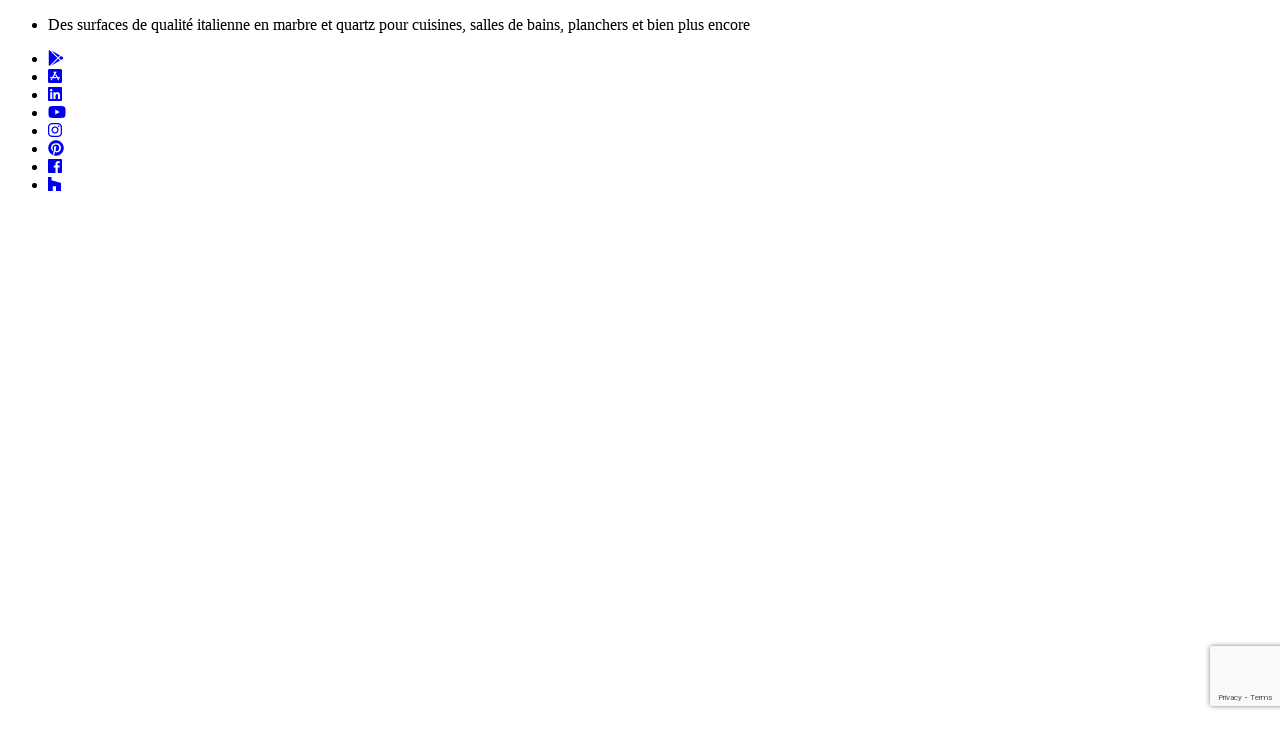

--- FILE ---
content_type: text/html; charset=UTF-8
request_url: https://www.santamargherita.net/fr/sm-marble/
body_size: 19352
content:
<!doctype html>

<html class="no-js"  lang="fr-FR">

<head>
    <meta charset="utf-8">

    <!-- Force IE to use the latest rendering engine available -->
    <meta http-equiv="X-UA-Compatible" content="IE=edge">

    <!-- Mobile Meta -->
    <meta name="viewport" content="width=device-width, initial-scale=1.0">
    <meta class="foundation-mq">

    <!-- If Site Icon isn't set in customizer -->
    
    <link rel="pingback" href="https://www.santamargherita.net/xmlrpc.php">
    <link href="https://fonts.googleapis.com/css?family=Fira+Sans|Lato:100,300,400,700" rel="stylesheet">
    <script defer src="https://use.fontawesome.com/releases/v5.0.10/js/all.js" integrity="sha384-slN8GvtUJGnv6ca26v8EzVaR9DC58QEwsIk9q1QXdCU8Yu8ck/tL/5szYlBbqmS+" crossorigin="anonymous" type="8e91ac743953996414698c08-text/javascript"></script>

    <meta name='robots' content='index, follow, max-image-preview:large, max-snippet:-1, max-video-preview:-1' />

	<!-- This site is optimized with the Yoast SEO plugin v26.6 - https://yoast.com/wordpress/plugins/seo/ -->
	<title>SM Marble : surfaces en marbre – Santamargherita</title>
	<meta name="description" content="Des granulats des marbres les plus précieux de différentes tailles, textures et couleurs sont mélangés à des résines de haute qualité pour donner vie aux surfaces en SM Marble." />
	<link rel="canonical" href="https://www.santamargherita.net/fr/sm-marble/" />
	<meta property="og:locale" content="fr_FR" />
	<meta property="og:type" content="article" />
	<meta property="og:title" content="SM Marble : surfaces en marbre – Santamargherita" />
	<meta property="og:description" content="Des granulats des marbres les plus précieux de différentes tailles, textures et couleurs sont mélangés à des résines de haute qualité pour donner vie aux surfaces en SM Marble." />
	<meta property="og:url" content="https://www.santamargherita.net/fr/sm-marble/" />
	<meta property="og:site_name" content="Santa Margherita" />
	<meta property="article:publisher" content="https://www.facebook.com/santamargheritasurfaces/" />
	<meta property="article:modified_time" content="2023-03-29T14:26:59+00:00" />
	<meta name="twitter:card" content="summary_large_image" />
	<script type="application/ld+json" class="yoast-schema-graph">{"@context":"https://schema.org","@graph":[{"@type":"WebPage","@id":"https://www.santamargherita.net/fr/sm-marble/","url":"https://www.santamargherita.net/fr/sm-marble/","name":"SM Marble : surfaces en marbre – Santamargherita","isPartOf":{"@id":"https://www.santamargherita.net/fr/#website"},"datePublished":"2018-04-19T07:19:37+00:00","dateModified":"2023-03-29T14:26:59+00:00","description":"Des granulats des marbres les plus précieux de différentes tailles, textures et couleurs sont mélangés à des résines de haute qualité pour donner vie aux surfaces en SM Marble.","breadcrumb":{"@id":"https://www.santamargherita.net/fr/sm-marble/#breadcrumb"},"inLanguage":"fr-FR","potentialAction":[{"@type":"ReadAction","target":["https://www.santamargherita.net/fr/sm-marble/"]}]},{"@type":"BreadcrumbList","@id":"https://www.santamargherita.net/fr/sm-marble/#breadcrumb","itemListElement":[{"@type":"ListItem","position":1,"name":"Home","item":"https://www.santamargherita.net/fr/"},{"@type":"ListItem","position":2,"name":"SM Marble"}]},{"@type":"WebSite","@id":"https://www.santamargherita.net/fr/#website","url":"https://www.santamargherita.net/fr/","name":"Santa Margherita","description":"The Original Italian Surface","publisher":{"@id":"https://www.santamargherita.net/fr/#organization"},"potentialAction":[{"@type":"SearchAction","target":{"@type":"EntryPoint","urlTemplate":"https://www.santamargherita.net/fr/?s={search_term_string}"},"query-input":{"@type":"PropertyValueSpecification","valueRequired":true,"valueName":"search_term_string"}}],"inLanguage":"fr-FR"},{"@type":"Organization","@id":"https://www.santamargherita.net/fr/#organization","name":"Santamargherita","url":"https://www.santamargherita.net/fr/","logo":{"@type":"ImageObject","inLanguage":"fr-FR","@id":"https://www.santamargherita.net/fr/#/schema/logo/image/","url":"https://www.santamargherita.net/wp-content/uploads/2018/04/logo-santa_margherita.png","contentUrl":"https://www.santamargherita.net/wp-content/uploads/2018/04/logo-santa_margherita.png","width":250,"height":37,"caption":"Santamargherita"},"image":{"@id":"https://www.santamargherita.net/fr/#/schema/logo/image/"},"sameAs":["https://www.facebook.com/santamargheritasurfaces/","https://www.instagram.com/santamargherita_surfaces/","https://www.linkedin.com/company/santamargherita/","https://it.pinterest.com/santamargheritasurfaces/","https://www.youtube.com/channel/UCBgSnQSPOcJGwgd03AqbNEg"]}]}</script>
	<!-- / Yoast SEO plugin. -->


<link rel="alternate" type="application/rss+xml" title="Santa Margherita &raquo; Flux" href="https://www.santamargherita.net/fr/feed/" />
<link rel="alternate" title="oEmbed (JSON)" type="application/json+oembed" href="https://www.santamargherita.net/fr/wp-json/oembed/1.0/embed?url=https%3A%2F%2Fwww.santamargherita.net%2Ffr%2Fsm-marble%2F" />
<link rel="alternate" title="oEmbed (XML)" type="text/xml+oembed" href="https://www.santamargherita.net/fr/wp-json/oembed/1.0/embed?url=https%3A%2F%2Fwww.santamargherita.net%2Ffr%2Fsm-marble%2F&#038;format=xml" />
<style id='wp-img-auto-sizes-contain-inline-css' type='text/css'>
img:is([sizes=auto i],[sizes^="auto," i]){contain-intrinsic-size:3000px 1500px}
/*# sourceURL=wp-img-auto-sizes-contain-inline-css */
</style>
<style id='wp-emoji-styles-inline-css' type='text/css'>

	img.wp-smiley, img.emoji {
		display: inline !important;
		border: none !important;
		box-shadow: none !important;
		height: 1em !important;
		width: 1em !important;
		margin: 0 0.07em !important;
		vertical-align: -0.1em !important;
		background: none !important;
		padding: 0 !important;
	}
/*# sourceURL=wp-emoji-styles-inline-css */
</style>
<link rel='stylesheet' id='wp-block-library-css' href='https://www.santamargherita.net/wp-includes/css/dist/block-library/style.min.css?ver=6.9' type='text/css' media='all' />
<style id='global-styles-inline-css' type='text/css'>
:root{--wp--preset--aspect-ratio--square: 1;--wp--preset--aspect-ratio--4-3: 4/3;--wp--preset--aspect-ratio--3-4: 3/4;--wp--preset--aspect-ratio--3-2: 3/2;--wp--preset--aspect-ratio--2-3: 2/3;--wp--preset--aspect-ratio--16-9: 16/9;--wp--preset--aspect-ratio--9-16: 9/16;--wp--preset--color--black: #000000;--wp--preset--color--cyan-bluish-gray: #abb8c3;--wp--preset--color--white: #ffffff;--wp--preset--color--pale-pink: #f78da7;--wp--preset--color--vivid-red: #cf2e2e;--wp--preset--color--luminous-vivid-orange: #ff6900;--wp--preset--color--luminous-vivid-amber: #fcb900;--wp--preset--color--light-green-cyan: #7bdcb5;--wp--preset--color--vivid-green-cyan: #00d084;--wp--preset--color--pale-cyan-blue: #8ed1fc;--wp--preset--color--vivid-cyan-blue: #0693e3;--wp--preset--color--vivid-purple: #9b51e0;--wp--preset--gradient--vivid-cyan-blue-to-vivid-purple: linear-gradient(135deg,rgb(6,147,227) 0%,rgb(155,81,224) 100%);--wp--preset--gradient--light-green-cyan-to-vivid-green-cyan: linear-gradient(135deg,rgb(122,220,180) 0%,rgb(0,208,130) 100%);--wp--preset--gradient--luminous-vivid-amber-to-luminous-vivid-orange: linear-gradient(135deg,rgb(252,185,0) 0%,rgb(255,105,0) 100%);--wp--preset--gradient--luminous-vivid-orange-to-vivid-red: linear-gradient(135deg,rgb(255,105,0) 0%,rgb(207,46,46) 100%);--wp--preset--gradient--very-light-gray-to-cyan-bluish-gray: linear-gradient(135deg,rgb(238,238,238) 0%,rgb(169,184,195) 100%);--wp--preset--gradient--cool-to-warm-spectrum: linear-gradient(135deg,rgb(74,234,220) 0%,rgb(151,120,209) 20%,rgb(207,42,186) 40%,rgb(238,44,130) 60%,rgb(251,105,98) 80%,rgb(254,248,76) 100%);--wp--preset--gradient--blush-light-purple: linear-gradient(135deg,rgb(255,206,236) 0%,rgb(152,150,240) 100%);--wp--preset--gradient--blush-bordeaux: linear-gradient(135deg,rgb(254,205,165) 0%,rgb(254,45,45) 50%,rgb(107,0,62) 100%);--wp--preset--gradient--luminous-dusk: linear-gradient(135deg,rgb(255,203,112) 0%,rgb(199,81,192) 50%,rgb(65,88,208) 100%);--wp--preset--gradient--pale-ocean: linear-gradient(135deg,rgb(255,245,203) 0%,rgb(182,227,212) 50%,rgb(51,167,181) 100%);--wp--preset--gradient--electric-grass: linear-gradient(135deg,rgb(202,248,128) 0%,rgb(113,206,126) 100%);--wp--preset--gradient--midnight: linear-gradient(135deg,rgb(2,3,129) 0%,rgb(40,116,252) 100%);--wp--preset--font-size--small: 13px;--wp--preset--font-size--medium: 20px;--wp--preset--font-size--large: 36px;--wp--preset--font-size--x-large: 42px;--wp--preset--spacing--20: 0.44rem;--wp--preset--spacing--30: 0.67rem;--wp--preset--spacing--40: 1rem;--wp--preset--spacing--50: 1.5rem;--wp--preset--spacing--60: 2.25rem;--wp--preset--spacing--70: 3.38rem;--wp--preset--spacing--80: 5.06rem;--wp--preset--shadow--natural: 6px 6px 9px rgba(0, 0, 0, 0.2);--wp--preset--shadow--deep: 12px 12px 50px rgba(0, 0, 0, 0.4);--wp--preset--shadow--sharp: 6px 6px 0px rgba(0, 0, 0, 0.2);--wp--preset--shadow--outlined: 6px 6px 0px -3px rgb(255, 255, 255), 6px 6px rgb(0, 0, 0);--wp--preset--shadow--crisp: 6px 6px 0px rgb(0, 0, 0);}:where(.is-layout-flex){gap: 0.5em;}:where(.is-layout-grid){gap: 0.5em;}body .is-layout-flex{display: flex;}.is-layout-flex{flex-wrap: wrap;align-items: center;}.is-layout-flex > :is(*, div){margin: 0;}body .is-layout-grid{display: grid;}.is-layout-grid > :is(*, div){margin: 0;}:where(.wp-block-columns.is-layout-flex){gap: 2em;}:where(.wp-block-columns.is-layout-grid){gap: 2em;}:where(.wp-block-post-template.is-layout-flex){gap: 1.25em;}:where(.wp-block-post-template.is-layout-grid){gap: 1.25em;}.has-black-color{color: var(--wp--preset--color--black) !important;}.has-cyan-bluish-gray-color{color: var(--wp--preset--color--cyan-bluish-gray) !important;}.has-white-color{color: var(--wp--preset--color--white) !important;}.has-pale-pink-color{color: var(--wp--preset--color--pale-pink) !important;}.has-vivid-red-color{color: var(--wp--preset--color--vivid-red) !important;}.has-luminous-vivid-orange-color{color: var(--wp--preset--color--luminous-vivid-orange) !important;}.has-luminous-vivid-amber-color{color: var(--wp--preset--color--luminous-vivid-amber) !important;}.has-light-green-cyan-color{color: var(--wp--preset--color--light-green-cyan) !important;}.has-vivid-green-cyan-color{color: var(--wp--preset--color--vivid-green-cyan) !important;}.has-pale-cyan-blue-color{color: var(--wp--preset--color--pale-cyan-blue) !important;}.has-vivid-cyan-blue-color{color: var(--wp--preset--color--vivid-cyan-blue) !important;}.has-vivid-purple-color{color: var(--wp--preset--color--vivid-purple) !important;}.has-black-background-color{background-color: var(--wp--preset--color--black) !important;}.has-cyan-bluish-gray-background-color{background-color: var(--wp--preset--color--cyan-bluish-gray) !important;}.has-white-background-color{background-color: var(--wp--preset--color--white) !important;}.has-pale-pink-background-color{background-color: var(--wp--preset--color--pale-pink) !important;}.has-vivid-red-background-color{background-color: var(--wp--preset--color--vivid-red) !important;}.has-luminous-vivid-orange-background-color{background-color: var(--wp--preset--color--luminous-vivid-orange) !important;}.has-luminous-vivid-amber-background-color{background-color: var(--wp--preset--color--luminous-vivid-amber) !important;}.has-light-green-cyan-background-color{background-color: var(--wp--preset--color--light-green-cyan) !important;}.has-vivid-green-cyan-background-color{background-color: var(--wp--preset--color--vivid-green-cyan) !important;}.has-pale-cyan-blue-background-color{background-color: var(--wp--preset--color--pale-cyan-blue) !important;}.has-vivid-cyan-blue-background-color{background-color: var(--wp--preset--color--vivid-cyan-blue) !important;}.has-vivid-purple-background-color{background-color: var(--wp--preset--color--vivid-purple) !important;}.has-black-border-color{border-color: var(--wp--preset--color--black) !important;}.has-cyan-bluish-gray-border-color{border-color: var(--wp--preset--color--cyan-bluish-gray) !important;}.has-white-border-color{border-color: var(--wp--preset--color--white) !important;}.has-pale-pink-border-color{border-color: var(--wp--preset--color--pale-pink) !important;}.has-vivid-red-border-color{border-color: var(--wp--preset--color--vivid-red) !important;}.has-luminous-vivid-orange-border-color{border-color: var(--wp--preset--color--luminous-vivid-orange) !important;}.has-luminous-vivid-amber-border-color{border-color: var(--wp--preset--color--luminous-vivid-amber) !important;}.has-light-green-cyan-border-color{border-color: var(--wp--preset--color--light-green-cyan) !important;}.has-vivid-green-cyan-border-color{border-color: var(--wp--preset--color--vivid-green-cyan) !important;}.has-pale-cyan-blue-border-color{border-color: var(--wp--preset--color--pale-cyan-blue) !important;}.has-vivid-cyan-blue-border-color{border-color: var(--wp--preset--color--vivid-cyan-blue) !important;}.has-vivid-purple-border-color{border-color: var(--wp--preset--color--vivid-purple) !important;}.has-vivid-cyan-blue-to-vivid-purple-gradient-background{background: var(--wp--preset--gradient--vivid-cyan-blue-to-vivid-purple) !important;}.has-light-green-cyan-to-vivid-green-cyan-gradient-background{background: var(--wp--preset--gradient--light-green-cyan-to-vivid-green-cyan) !important;}.has-luminous-vivid-amber-to-luminous-vivid-orange-gradient-background{background: var(--wp--preset--gradient--luminous-vivid-amber-to-luminous-vivid-orange) !important;}.has-luminous-vivid-orange-to-vivid-red-gradient-background{background: var(--wp--preset--gradient--luminous-vivid-orange-to-vivid-red) !important;}.has-very-light-gray-to-cyan-bluish-gray-gradient-background{background: var(--wp--preset--gradient--very-light-gray-to-cyan-bluish-gray) !important;}.has-cool-to-warm-spectrum-gradient-background{background: var(--wp--preset--gradient--cool-to-warm-spectrum) !important;}.has-blush-light-purple-gradient-background{background: var(--wp--preset--gradient--blush-light-purple) !important;}.has-blush-bordeaux-gradient-background{background: var(--wp--preset--gradient--blush-bordeaux) !important;}.has-luminous-dusk-gradient-background{background: var(--wp--preset--gradient--luminous-dusk) !important;}.has-pale-ocean-gradient-background{background: var(--wp--preset--gradient--pale-ocean) !important;}.has-electric-grass-gradient-background{background: var(--wp--preset--gradient--electric-grass) !important;}.has-midnight-gradient-background{background: var(--wp--preset--gradient--midnight) !important;}.has-small-font-size{font-size: var(--wp--preset--font-size--small) !important;}.has-medium-font-size{font-size: var(--wp--preset--font-size--medium) !important;}.has-large-font-size{font-size: var(--wp--preset--font-size--large) !important;}.has-x-large-font-size{font-size: var(--wp--preset--font-size--x-large) !important;}
/*# sourceURL=global-styles-inline-css */
</style>

<style id='classic-theme-styles-inline-css' type='text/css'>
/*! This file is auto-generated */
.wp-block-button__link{color:#fff;background-color:#32373c;border-radius:9999px;box-shadow:none;text-decoration:none;padding:calc(.667em + 2px) calc(1.333em + 2px);font-size:1.125em}.wp-block-file__button{background:#32373c;color:#fff;text-decoration:none}
/*# sourceURL=/wp-includes/css/classic-themes.min.css */
</style>
<link rel='stylesheet' id='wp-components-css' href='https://www.santamargherita.net/wp-includes/css/dist/components/style.min.css?ver=6.9' type='text/css' media='all' />
<link rel='stylesheet' id='wp-preferences-css' href='https://www.santamargherita.net/wp-includes/css/dist/preferences/style.min.css?ver=6.9' type='text/css' media='all' />
<link rel='stylesheet' id='wp-block-editor-css' href='https://www.santamargherita.net/wp-includes/css/dist/block-editor/style.min.css?ver=6.9' type='text/css' media='all' />
<link rel='stylesheet' id='popup-maker-block-library-style-css' href='https://www.santamargherita.net/wp-content/plugins/popup-maker/dist/packages/block-library-style.css?ver=dbea705cfafe089d65f1' type='text/css' media='all' />
<link rel='stylesheet' id='categories-images-styles-css' href='https://www.santamargherita.net/wp-content/plugins/categories-images/assets/css/zci-styles.css?ver=3.3.1' type='text/css' media='all' />
<link rel='stylesheet' id='contact-form-7-css' href='https://www.santamargherita.net/wp-content/plugins/contact-form-7/includes/css/styles.css?ver=6.1.4' type='text/css' media='all' />
<link rel='stylesheet' id='wpsl-styles-css' href='https://www.santamargherita.net/wp-content/plugins/wp-store-locator/css/styles.min.css?ver=2.2.261' type='text/css' media='all' />
<link rel='stylesheet' id='wpcf7-redirect-script-frontend-css' href='https://www.santamargherita.net/wp-content/plugins/wpcf7-redirect/build/assets/frontend-script.css?ver=2c532d7e2be36f6af233' type='text/css' media='all' />
<link rel='stylesheet' id='wpml-menu-item-0-css' href='https://www.santamargherita.net/wp-content/plugins/sitepress-multilingual-cms/templates/language-switchers/menu-item/style.min.css?ver=1' type='text/css' media='all' />
<link rel='stylesheet' id='cmplz-general-css' href='https://www.santamargherita.net/wp-content/plugins/complianz-gdpr-premium/assets/css/cookieblocker.min.css?ver=1764142594' type='text/css' media='all' />
<link rel='stylesheet' id='parent-style-css' href='https://www.santamargherita.net/wp-content/themes/JointsWP-CSS-master/style.css?ver=6.9' type='text/css' media='all' />
<link rel='stylesheet' id='site-css-css' href='https://www.santamargherita.net/wp-content/themes/JointsWP-CSS-master/assets/css/style.css?ver=6.9' type='text/css' media='all' />
<link rel='stylesheet' id='foundation-css-css' href='https://www.santamargherita.net/wp-content/themes/JointsWP-CSS-master/vendor/foundation-sites/dist/css/foundation.min.css?ver=6.9' type='text/css' media='all' />
<link rel='stylesheet' id='motion-ui-css-css' href='https://www.santamargherita.net/wp-content/themes/JointsWP-CSS-master/vendor/motion-ui/dist/motion-ui.min.css?ver=6.9' type='text/css' media='all' />
<link rel='stylesheet' id='child-style-css' href='https://www.santamargherita.net/wp-content/themes/smargherita/css/theme.css?ver=6.9' type='text/css' media='all' />
<link rel='stylesheet' id='icofont-css' href='https://www.santamargherita.net/wp-content/themes/smargherita/css/icofont.css?ver=6.9' type='text/css' media='all' />
<link rel='stylesheet' id='custom-style-css' href='https://www.santamargherita.net/wp-content/themes/smargherita/css/custom.css?ver=6.9' type='text/css' media='all' />
<script type="8e91ac743953996414698c08-text/javascript" src="https://www.santamargherita.net/wp-includes/js/jquery/jquery.min.js?ver=3.7.1" id="jquery-core-js"></script>
<script type="8e91ac743953996414698c08-text/javascript" src="https://www.santamargherita.net/wp-includes/js/jquery/jquery-migrate.min.js?ver=3.4.1" id="jquery-migrate-js"></script>
<script type="8e91ac743953996414698c08-text/javascript" src="//www.santamargherita.net/wp-content/plugins/revslider/sr6/assets/js/rbtools.min.js?ver=6.7.18" async id="tp-tools-js"></script>
<script type="8e91ac743953996414698c08-text/javascript" src="//www.santamargherita.net/wp-content/plugins/revslider/sr6/assets/js/rs6.min.js?ver=6.7.18" async id="revmin-js"></script>
<link rel="https://api.w.org/" href="https://www.santamargherita.net/fr/wp-json/" /><link rel="alternate" title="JSON" type="application/json" href="https://www.santamargherita.net/fr/wp-json/wp/v2/pages/627" /><link rel='shortlink' href='https://www.santamargherita.net/fr/?p=627' />
<meta name="generator" content="WPML ver:4.8.6 stt:1,64,4,3,27,41,43,46,2;" />
			<style>.cmplz-hidden {
					display: none !important;
				}</style><meta name="generator" content="Powered by Slider Revolution 6.7.18 - responsive, Mobile-Friendly Slider Plugin for WordPress with comfortable drag and drop interface." />
<link rel="icon" href="https://www.santamargherita.net/wp-content/uploads/2018/08/cropped-favicon-w-32x32.png" sizes="32x32" />
<link rel="icon" href="https://www.santamargherita.net/wp-content/uploads/2018/08/cropped-favicon-w-192x192.png" sizes="192x192" />
<link rel="apple-touch-icon" href="https://www.santamargherita.net/wp-content/uploads/2018/08/cropped-favicon-w-180x180.png" />
<meta name="msapplication-TileImage" content="https://www.santamargherita.net/wp-content/uploads/2018/08/cropped-favicon-w-270x270.png" />
<script type="8e91ac743953996414698c08-text/javascript">function setREVStartSize(e){
			//window.requestAnimationFrame(function() {
				window.RSIW = window.RSIW===undefined ? window.innerWidth : window.RSIW;
				window.RSIH = window.RSIH===undefined ? window.innerHeight : window.RSIH;
				try {
					var pw = document.getElementById(e.c).parentNode.offsetWidth,
						newh;
					pw = pw===0 || isNaN(pw) || (e.l=="fullwidth" || e.layout=="fullwidth") ? window.RSIW : pw;
					e.tabw = e.tabw===undefined ? 0 : parseInt(e.tabw);
					e.thumbw = e.thumbw===undefined ? 0 : parseInt(e.thumbw);
					e.tabh = e.tabh===undefined ? 0 : parseInt(e.tabh);
					e.thumbh = e.thumbh===undefined ? 0 : parseInt(e.thumbh);
					e.tabhide = e.tabhide===undefined ? 0 : parseInt(e.tabhide);
					e.thumbhide = e.thumbhide===undefined ? 0 : parseInt(e.thumbhide);
					e.mh = e.mh===undefined || e.mh=="" || e.mh==="auto" ? 0 : parseInt(e.mh,0);
					if(e.layout==="fullscreen" || e.l==="fullscreen")
						newh = Math.max(e.mh,window.RSIH);
					else{
						e.gw = Array.isArray(e.gw) ? e.gw : [e.gw];
						for (var i in e.rl) if (e.gw[i]===undefined || e.gw[i]===0) e.gw[i] = e.gw[i-1];
						e.gh = e.el===undefined || e.el==="" || (Array.isArray(e.el) && e.el.length==0)? e.gh : e.el;
						e.gh = Array.isArray(e.gh) ? e.gh : [e.gh];
						for (var i in e.rl) if (e.gh[i]===undefined || e.gh[i]===0) e.gh[i] = e.gh[i-1];
											
						var nl = new Array(e.rl.length),
							ix = 0,
							sl;
						e.tabw = e.tabhide>=pw ? 0 : e.tabw;
						e.thumbw = e.thumbhide>=pw ? 0 : e.thumbw;
						e.tabh = e.tabhide>=pw ? 0 : e.tabh;
						e.thumbh = e.thumbhide>=pw ? 0 : e.thumbh;
						for (var i in e.rl) nl[i] = e.rl[i]<window.RSIW ? 0 : e.rl[i];
						sl = nl[0];
						for (var i in nl) if (sl>nl[i] && nl[i]>0) { sl = nl[i]; ix=i;}
						var m = pw>(e.gw[ix]+e.tabw+e.thumbw) ? 1 : (pw-(e.tabw+e.thumbw)) / (e.gw[ix]);
						newh =  (e.gh[ix] * m) + (e.tabh + e.thumbh);
					}
					var el = document.getElementById(e.c);
					if (el!==null && el) el.style.height = newh+"px";
					el = document.getElementById(e.c+"_wrapper");
					if (el!==null && el) {
						el.style.height = newh+"px";
						el.style.display = "block";
					}
				} catch(e){
					console.log("Failure at Presize of Slider:" + e)
				}
			//});
		  };</script>

    <!-- Drop Google Analytics here -->
        <!-- end analytics -->
    <script type="8e91ac743953996414698c08-text/javascript">
        _linkedin_partner_id = "7166729";
        window._linkedin_data_partner_ids = window._linkedin_data_partner_ids || [];
        window._linkedin_data_partner_ids.push(_linkedin_partner_id);
    </script><script data-service="linkedin" data-category="marketing" type="text/plain">
        (function(l) {
            if (!l){window.lintrk = function(a,b){window.lintrk.q.push([a,b])};
                window.lintrk.q=[]}
            var s = document.getElementsByTagName("script")[0];
            var b = document.createElement("script");
            b.type = "text/javascript";b.async = true;
            b.src = "https://snap.licdn.com/li.lms-analytics/insight.min.js";
            s.parentNode.insertBefore(b, s);})(window.lintrk);
    </script>
    <noscript>
        <img height="1" width="1" style="display:none;" alt="" src="https://px.ads.linkedin.com/collect/?pid=7166729&fmt=gif" />
    </noscript>
<link rel='stylesheet' id='rs-plugin-settings-css' href='//www.santamargherita.net/wp-content/plugins/revslider/sr6/assets/css/rs6.css?ver=6.7.18' type='text/css' media='all' />
<style id='rs-plugin-settings-inline-css' type='text/css'>
		#rev_slider_5_1_wrapper .hesperiden.tparrows{cursor:pointer;background:rgba(0,0,0,0.5);width:40px;height:40px;position:absolute;display:block;z-index:1000;  border-radius:50%}#rev_slider_5_1_wrapper .hesperiden.tparrows.rs-touchhover{background:#000000}#rev_slider_5_1_wrapper .hesperiden.tparrows:before{font-family:'revicons';font-size:20px;color:#ffffff;display:block;line-height:40px;text-align:center}#rev_slider_5_1_wrapper .hesperiden.tparrows.tp-leftarrow:before{content:'\e82c';  margin-left:-3px}#rev_slider_5_1_wrapper .hesperiden.tparrows.tp-rightarrow:before{content:'\e82d';  margin-right:-3px}
/*# sourceURL=rs-plugin-settings-inline-css */
</style>
</head>

<!-- Uncomment this line if using the Off-Canvas Menu -->

<body data-cmplz=2 class="wp-singular page-template-default page page-id-627 wp-custom-logo wp-theme-JointsWP-CSS-master wp-child-theme-smargherita">

<!-- End Google Tag Manager (noscript) -->
<div class="off-canvas-wrapper">

    
    <div class="off-canvas-content" data-off-canvas-content>

        <header class="banner navbar navbar-default navbar-static-top " role="banner">

            <!-- top navigation -->
            <div class="top-bar show-for-medium" id="top-bar-menu">
                <div class="row">
                    <div class="top-bar-left small-12 medium-7 columns">
                        <ul class="menu">
                            <li>Des surfaces de qualité italienne en marbre et quartz pour cuisines, salles de bains, planchers et bien plus encore
</li>
                        </ul>
                    </div>
                    <div class="top-bar-right small-12 medium-5 columns">                                                <ul id="menu-menu-social" class="vertical medium-horizontal menu right right-menu" data-responsive-menu="accordion medium-dropdown"><li id="menu-item-28892" class="google-play menu-item menu-item-type-custom menu-item-object-custom menu-item-28892"><a target="_blank" href="https://play.google.com/store/apps/details?id=net.santamargherita.app"><i class="fab fa-google-play"></i></a></li>
<li id="menu-item-28893" class="app-store-ios menu-item menu-item-type-custom menu-item-object-custom menu-item-28893"><a target="_blank" href="https://apps.apple.com/it/app/sm-surfaces/id512152734"><i class="fab fa-app-store-ios"></i></a></li>
<li id="menu-item-28894" class="linkedin menu-item menu-item-type-custom menu-item-object-custom menu-item-28894"><a target="_blank" href="https://www.linkedin.com/company/santamargherita/"><i class="fab fa-linkedin"></i></a></li>
<li id="menu-item-28895" class="apple menu-item menu-item-type-custom menu-item-object-custom menu-item-28895"><a target="_blank" href="https://www.youtube.com/channel/UCBgSnQSPOcJGwgd03AqbNEg"><i class="fab fa-youtube"></i></a></li>
<li id="menu-item-28896" class="menu-item menu-item-type-custom menu-item-object-custom menu-item-28896"><a target="_blank" href="https://www.instagram.com/santamargherita_surfaces/"><i class="fab fa-instagram"></i></a></li>
<li id="menu-item-28897" class="menu-item menu-item-type-custom menu-item-object-custom menu-item-28897"><a target="_blank" href="https://it.pinterest.com/santamargheritasurfaces/"><i class="fab fa-pinterest"></i></a></li>
<li id="menu-item-28898" class="menu-item menu-item-type-custom menu-item-object-custom menu-item-28898"><a target="_blank" href="https://www.facebook.com/santamargheritasurfaces/"><i class="fab fa-facebook"></i></a></li>
<li id="menu-item-28899" class="menu-item menu-item-type-custom menu-item-object-custom menu-item-28899"><a target="_blank" href="https://www.houzz.it/pro/santamargheritasurfaces/santamargherita-surfaces"><i class="fab fa-houzz"></i></a></li>
</ul>                    </div>
                </div>
            </div>
            <!-- END top navigation -->
            <div data-sticky-container>
                <div data-sticky data-options="marginTop:0;" style="width:100%" data-top-anchor="1" data-btm-anchor="content:bottom">
                    
                    <div class="title-bar" data-responsive-toggle="main-menu" data-hide-for="large" data-animate="slide-in-right slide-out-right" style="display: none;">                        <button class="menu-icon" type="button" data-toggle></button>
                        <div class="title-bar-title">Menu</div>
                    </div>

                    <div class="top-bar" id="main-menu" style="display: none;">
                        <div class="row">
                            <div class="top-bar-left small-12 columns show-for-large">                                <ul class="menu">
                                    <li>
                                        <a href="https://www.santamargherita.net/fr/">
                                            <img src="https://www.santamargherita.net/wp-content/uploads/2018/04/logo-santa_margherita.png">                                        </a>
                                    </li>
                                </ul>
                            </div>
                            <div class="top-bar-right">                                                                 <ul id="menu-menu-home" class="vertical medium-horizontal menu right right-menu menu-top-menu" data-responsive-menu="accordion medium-dropdown"><li id="menu-item-4436" class="menu-item menu-item-type-post_type menu-item-object-page menu-item-home menu-item-4436"><a href="https://www.santamargherita.net/fr/">Accueil</a></li>
<li id="menu-item-4593" class="menu-item menu-item-type-post_type menu-item-object-page current-menu-item page_item page-item-627 current_page_item current-menu-ancestor current-menu-parent current_page_parent current_page_ancestor menu-item-has-children menu-item-4593 active"><a href="https://www.santamargherita.net/fr/sm-marble/" aria-current="page">Production</a>
<ul class="menu">
	<li id="menu-item-13927" class="menu-item menu-item-type-post_type menu-item-object-page current-menu-item page_item page-item-627 current_page_item menu-item-13927 active"><a href="https://www.santamargherita.net/fr/sm-marble/" aria-current="page">SM Marble</a></li>
	<li id="menu-item-25593" class="menu-item menu-item-type-post_type menu-item-object-page menu-item-25593"><a href="https://www.santamargherita.net/fr/sm-quartz/">SM Quartz</a></li>
	<li id="menu-item-65192" class="menu-item menu-item-type-post_type menu-item-object-page menu-item-65192"><a href="https://www.santamargherita.net/fr/concerto/">Concerto</a></li>
	<li id="menu-item-23614" class="menu-item menu-item-type-post_type menu-item-object-page menu-item-23614"><a href="https://www.santamargherita.net/fr/sm-unisink/">SM Unisink</a></li>
	<li id="menu-item-4594" class="menu-item menu-item-type-post_type menu-item-object-page menu-item-4594"><a href="https://www.santamargherita.net/fr/soin-entretien/">Reinigung &#038; Pflege</a></li>
</ul>
</li>
<li id="menu-item-2219" class="menu-item menu-item-type-post_type menu-item-object-page menu-item-has-children menu-item-2219"><a href="https://www.santamargherita.net/fr/enterprise/">L&rsquo;entreprise</a>
<ul class="menu">
	<li id="menu-item-16523" class="menu-item menu-item-type-post_type menu-item-object-page menu-item-16523"><a href="https://www.santamargherita.net/fr/enterprise/">Histoire</a></li>
	<li id="menu-item-2221" class="menu-item menu-item-type-post_type menu-item-object-page menu-item-2221"><a href="https://www.santamargherita.net/fr/certificazioni/">Certifications</a></li>
	<li id="menu-item-2220" class="menu-item menu-item-type-post_type menu-item-object-page menu-item-2220"><a href="https://www.santamargherita.net/fr/faqs/">FAQs</a></li>
</ul>
</li>
<li id="menu-item-4595" class="menu-item menu-item-type-post_type menu-item-object-page menu-item-has-children menu-item-4595"><a href="https://www.santamargherita.net/fr/espace-professionnel/">Espace Professionnel</a>
<ul class="menu">
	<li id="menu-item-16522" class="menu-item menu-item-type-post_type menu-item-object-page menu-item-16522"><a href="https://www.santamargherita.net/fr/gallery-professional/">Galerie Professionnel</a></li>
	<li id="menu-item-4596" class="menu-item menu-item-type-post_type menu-item-object-page menu-item-4596"><a href="https://www.santamargherita.net/fr/espace-professionnel/documentation/">Documentation</a></li>
</ul>
</li>
<li id="menu-item-16521" class="menu-item menu-item-type-custom menu-item-object-custom menu-item-has-children menu-item-16521"><a href="#">Galerie</a>
<ul class="menu">
	<li id="menu-item-16520" class="menu-item menu-item-type-post_type menu-item-object-page menu-item-16520"><a href="https://www.santamargherita.net/fr/gallery/">Résidentiel</a></li>
	<li id="menu-item-16596" class="menu-item menu-item-type-post_type menu-item-object-page menu-item-16596"><a href="https://www.santamargherita.net/fr/gallery-professional/">Professionnel</a></li>
</ul>
</li>
<li id="menu-item-19391" class="mag-link menu-item menu-item-type-custom menu-item-object-custom menu-item-19391"><a href="https://www.santamargherita.net/magazine/en/">MAG</a></li>
<li id="menu-item-28803" class="menu-item menu-item-type-post_type menu-item-object-page menu-item-28803"><a href="https://www.santamargherita.net/fr/news/">Actualités</a></li>
<li id="menu-item-2213" class="menu-item menu-item-type-post_type menu-item-object-page menu-item-has-children menu-item-2213"><a href="https://www.santamargherita.net/fr/contacts/">Nous Contacter</a>
<ul class="menu">
	<li id="menu-item-25584" class="menu-item menu-item-type-post_type menu-item-object-page menu-item-25584"><a href="https://www.santamargherita.net/fr/contacts/ou-acheter/">Où Acheter</a></li>
	<li id="menu-item-28886" class="menu-item menu-item-type-post_type menu-item-object-page menu-item-28886"><a href="https://www.santamargherita.net/fr/contacts/">Formulaire de contact</a></li>
</ul>
</li>
<li id="menu-item-wpml-ls-2-fr" class="menu-item wpml-ls-slot-2 wpml-ls-item wpml-ls-item-fr wpml-ls-current-language wpml-ls-menu-item menu-item-type-wpml_ls_menu_item menu-item-object-wpml_ls_menu_item menu-item-has-children menu-item-wpml-ls-2-fr"><a href="https://www.santamargherita.net/fr/sm-marble/" role="menuitem"><span class="wpml-ls-native" lang="fr">Français</span></a>
<ul class="menu">
	<li id="menu-item-wpml-ls-2-it" class="menu-item wpml-ls-slot-2 wpml-ls-item wpml-ls-item-it wpml-ls-menu-item wpml-ls-first-item menu-item-type-wpml_ls_menu_item menu-item-object-wpml_ls_menu_item menu-item-wpml-ls-2-it"><a href="https://www.santamargherita.net/sm-marble/" title="Passer à Italiano" aria-label="Passer à Italiano" role="menuitem"><span class="wpml-ls-native" lang="it">Italiano</span></a></li>
	<li id="menu-item-wpml-ls-2-en" class="menu-item wpml-ls-slot-2 wpml-ls-item wpml-ls-item-en wpml-ls-menu-item menu-item-type-wpml_ls_menu_item menu-item-object-wpml_ls_menu_item menu-item-wpml-ls-2-en"><a href="https://www.santamargherita.net/en/sm-marble/" title="Passer à English" aria-label="Passer à English" role="menuitem"><span class="wpml-ls-native" lang="en">English</span></a></li>
	<li id="menu-item-wpml-ls-2-de" class="menu-item wpml-ls-slot-2 wpml-ls-item wpml-ls-item-de wpml-ls-menu-item menu-item-type-wpml_ls_menu_item menu-item-object-wpml_ls_menu_item menu-item-wpml-ls-2-de"><a href="https://www.santamargherita.net/de/sm-marble/" title="Passer à Deutsch" aria-label="Passer à Deutsch" role="menuitem"><span class="wpml-ls-native" lang="de">Deutsch</span></a></li>
	<li id="menu-item-wpml-ls-2-es" class="menu-item wpml-ls-slot-2 wpml-ls-item wpml-ls-item-es wpml-ls-menu-item menu-item-type-wpml_ls_menu_item menu-item-object-wpml_ls_menu_item menu-item-wpml-ls-2-es"><a href="https://www.santamargherita.net/es/sm-marble/" title="Passer à Español" aria-label="Passer à Español" role="menuitem"><span class="wpml-ls-native" lang="es">Español</span></a></li>
	<li id="menu-item-wpml-ls-2-pt-br" class="menu-item wpml-ls-slot-2 wpml-ls-item wpml-ls-item-pt-br wpml-ls-menu-item menu-item-type-wpml_ls_menu_item menu-item-object-wpml_ls_menu_item menu-item-wpml-ls-2-pt-br"><a href="https://www.santamargherita.net/pt-br/sm-marble/" title="Passer à Português" aria-label="Passer à Português" role="menuitem"><span class="wpml-ls-native" lang="pt-br">Português</span></a></li>
	<li id="menu-item-wpml-ls-2-ru" class="menu-item wpml-ls-slot-2 wpml-ls-item wpml-ls-item-ru wpml-ls-menu-item menu-item-type-wpml_ls_menu_item menu-item-object-wpml_ls_menu_item menu-item-wpml-ls-2-ru"><a href="https://www.santamargherita.net/ru/sm-marble/" title="Passer à Русский" aria-label="Passer à Русский" role="menuitem"><span class="wpml-ls-native" lang="ru">Русский</span></a></li>
	<li id="menu-item-wpml-ls-2-pl" class="menu-item wpml-ls-slot-2 wpml-ls-item wpml-ls-item-pl wpml-ls-menu-item menu-item-type-wpml_ls_menu_item menu-item-object-wpml_ls_menu_item menu-item-wpml-ls-2-pl"><a href="https://www.santamargherita.net/pl/sm-marble/" title="Passer à Polski" aria-label="Passer à Polski" role="menuitem"><span class="wpml-ls-native" lang="pl">Polski</span></a></li>
	<li id="menu-item-wpml-ls-2-us" class="menu-item wpml-ls-slot-2 wpml-ls-item wpml-ls-item-us wpml-ls-menu-item wpml-ls-last-item menu-item-type-wpml_ls_menu_item menu-item-object-wpml_ls_menu_item menu-item-wpml-ls-2-us"><a href="https://www.santamargherita.net/us/sm-marble/" title="Passer à English US" aria-label="Passer à English US" role="menuitem"><span class="wpml-ls-native" lang="us">English US</span></a></li>
</ul>
</li>
</ul>
                                <p class="landing-contact hide"><a href="/cdn-cgi/l/email-protection#2b42454d446b584a455f4a464a594c434e59425f4a05454e5f"><span class="__cf_email__" data-cfemail="afc6c1c9c0efdccec1dbcec2ceddc8c7caddc6dbce81c1cadb">[email&#160;protected]</span></a></p>
                            </div>
                        </div>
                    </div><!-- // #main-menu -->
                                    </div>
            </div>
        </header> <!-- end .header -->

        <div id="content">

            <div id="inner-content">
                                
			<!-- START SM Marble REVOLUTION SLIDER 6.7.18 --><p class="rs-p-wp-fix"></p>
			<rs-module-wrap id="rev_slider_5_1_wrapper" data-source="gallery" style="visibility:hidden;background:transparent;padding:0;margin:0px auto;margin-top:0;margin-bottom:0;">
				<rs-module id="rev_slider_5_1" style="" data-version="6.7.18">
					<rs-slides style="overflow: hidden; position: absolute;">
						<rs-slide style="position: absolute;" data-key="rs-40" data-title="Slide" data-thumb="//www.santamargherita.net/wp-content/uploads/2018/04/slider-sm-marble-new-york-100x50.jpg" data-anim="adpr:false;">
							<img src="//www.santamargherita.net/wp-content/plugins/revslider/sr6/assets/assets/dummy.png" alt="" title="SM Marble" class="rev-slidebg tp-rs-img rs-lazyload" data-lazyload="//www.santamargherita.net/wp-content/uploads/2018/04/slider-sm-marble-new-york.jpg" data-no-retina>
<!--
							--><rs-layer
								id="slider-5-slide-40-layer-1" 
								data-type="text"
								data-color="#0a0a0a"
								data-rsp_ch="on"
								data-xy="x:c;xo:-150px;y:c;yo:190px;"
								data-text="s:36;l:46;fw:700;a:inherit;"
								data-frame_0="tp:600;"
								data-frame_1="tp:600;st:300;sp:600;sR:300;"
								data-frame_999="o:0;tp:600;st:w;sR:8100;"
								style="z-index:5;font-family:'Lato';"
							>SM Marble</br>
Élégance intemporelle. 
							</rs-layer><!--

							--><rs-layer
								id="slider-5-slide-40-layer-3" 
								data-type="text"
								data-color="#0a0a0a"
								data-rsp_ch="on"
								data-xy="x:c;xo:-10px;y:c;yo:284px;"
								data-text="s:28;l:46;a:inherit;"
								data-frame_0="tp:600;"
								data-frame_1="tp:600;st:800;sp:600;sR:800;"
								data-frame_999="o:0;tp:600;st:w;sR:7600;"
								style="z-index:6;font-family:'Lato';"
							>Les surfaces SM Marble offrent tout le charme, </br>l’élégance et le glamour typique de la pierre naturelle. 
							</rs-layer><!--
-->					</rs-slide>
						<rs-slide style="position: absolute;" data-key="rs-94" data-title="Slide" data-thumb="//www.santamargherita.net/wp-content/uploads/2018/09/1-100x50.jpg" data-anim="adpr:false;">
							<img src="//www.santamargherita.net/wp-content/plugins/revslider/sr6/assets/assets/dummy.png" alt="" title="SM Marble" class="rev-slidebg tp-rs-img rs-lazyload" data-lazyload="//www.santamargherita.net/wp-content/uploads/2018/09/1.jpg" data-no-retina>
<!--
							--><rs-layer
								id="slider-5-slide-94-layer-1" 
								data-type="text"
								data-color="#ffffff"
								data-rsp_ch="on"
								data-xy="x:c;xo:-341px;y:c;yo:256px;"
								data-text="s:36;l:46;fw:700;a:inherit;"
								data-frame_0="tp:600;"
								data-frame_1="tp:600;st:300;sp:600;sR:300;"
								data-frame_999="o:0;tp:600;st:w;sR:8100;"
								style="z-index:5;font-family:'Lato';"
							>SM Marble</br>
Élégance intemporelle. 
							</rs-layer><!--

							--><rs-layer
								id="slider-5-slide-94-layer-3" 
								data-type="text"
								data-color="#ffffff"
								data-rsp_ch="on"
								data-xy="x:c;xo:-200px;y:c;yo:350px;"
								data-text="s:28;l:46;a:inherit;"
								data-frame_0="tp:600;"
								data-frame_1="tp:600;st:800;sp:600;sR:800;"
								data-frame_999="o:0;tp:600;st:w;sR:7600;"
								style="z-index:6;font-family:'Lato';"
							>Les surfaces SM Marble offrent tout le charme, </br>l’élégance et le glamour typique de la pierre naturelle. 
							</rs-layer><!--
-->					</rs-slide>
						<rs-slide style="position: absolute;" data-key="rs-42" data-title="Slide" data-thumb="//www.santamargherita.net/wp-content/uploads/2018/04/slider-marble-palladio-100x50.jpg" data-anim="adpr:false;">
							<img src="//www.santamargherita.net/wp-content/plugins/revslider/sr6/assets/assets/dummy.png" alt="" title="SM Marble" class="rev-slidebg tp-rs-img rs-lazyload" data-lazyload="//www.santamargherita.net/wp-content/uploads/2018/04/slider-marble-palladio.jpg" data-no-retina>
<!--
							--><rs-layer
								id="slider-5-slide-42-layer-1" 
								data-type="text"
								data-color="#0a0a0a"
								data-rsp_ch="on"
								data-xy="x:c;xo:67px;y:c;yo:-296px;"
								data-text="s:36;l:46;fw:700;a:inherit;"
								data-frame_0="tp:600;"
								data-frame_1="tp:600;st:300;sp:600;sR:300;"
								data-frame_999="o:0;tp:600;st:w;sR:8100;"
								style="z-index:5;font-family:'Lato';"
							>SM Marble</br>
Élégance intemporelle. 
							</rs-layer><!--

							--><rs-layer
								id="slider-5-slide-42-layer-3" 
								data-type="text"
								data-color="#0a0a0a"
								data-rsp_ch="on"
								data-xy="x:c;xo:210px;y:c;yo:-204px;"
								data-text="s:28;l:46;a:inherit;"
								data-frame_0="tp:600;"
								data-frame_1="tp:600;st:800;sp:600;sR:800;"
								data-frame_999="o:0;tp:600;st:w;sR:7600;"
								style="z-index:6;font-family:'Lato';"
							>Les surfaces SM Marble offrent tout le charme, </br>l’élégance et le glamour typique de la pierre naturelle. 
							</rs-layer><!--
-->					</rs-slide>
					</rs-slides>
				</rs-module>
				<script data-cfasync="false" src="/cdn-cgi/scripts/5c5dd728/cloudflare-static/email-decode.min.js"></script><script type="8e91ac743953996414698c08-text/javascript">
					setREVStartSize({c: 'rev_slider_5_1',rl:[1240,1024,768,480],el:[868],gw:[1240],gh:[868],type:'standard',justify:'',layout:'fullwidth',mh:"0"});if (window.RS_MODULES!==undefined && window.RS_MODULES.modules!==undefined && window.RS_MODULES.modules["revslider51"]!==undefined) {window.RS_MODULES.modules["revslider51"].once = false;window.revapi5 = undefined;if (window.RS_MODULES.checkMinimal!==undefined) window.RS_MODULES.checkMinimal()}
				</script>
			</rs-module-wrap>
			<!-- END REVOLUTION SLIDER -->
                <div class="float-content dark"style='padding-bottom: 0;'>

                    <div class="row align-middle">
                
                                                
                            <div class="small-12 columns">
                                <h1>SM Marble</h1>
<hr />
                            </div>

                        
                    </div>
                </div>
                            <div class="float-content dark">

                    <div class="row align-middle">
                
                        
                            <div class="small-12 medium-5 columns img">
                                <img src="https://www.santamargherita.net/wp-content/uploads/2018/04/sm-marble-marmo.jpg" alt="" /> 
                            </div>
                            <div class="small-12 medium-7 columns">
                                <h2>Pourquoi vous aimerez les surfaces SM Marble</h2>
<p>Des granulés de différente dimension, consistance et couleur des marbres les plus précieux sont savamment mélangés avec des résines de haute qualité, certifiées et testées pour l’usage en milieu intérieur. Il en résulte une merveilleuse surface, polyvalente et techniquement avancée.</p>
<p><a class="button" href="https://www.santamargherita.net/fr/contacts/ou-acheter/">Où Acheter</a></p>
                            </div>

                        
                    </div>
                </div>
                            <div class="float-content">

                    <div class="row align-middle">
                
                        
                            <div class="small-12 medium-7 columns">
                                <h2>Dimension et épaisseur des plaques SM Marble</h2>
<p>Les dimensions standards des plaques en SM Marble sont de 305&#215;124 cm, avec des épaisseurs d’1,2, 2 ou 3 cm.<br />
Les carreaux peuvent mesurer 30&#215;30, 40&#215;40 ou 60&#215;60 cm, avec une épaisseur d’1,2 cm.<br />
Sur demande, il est possible de commander des carreaux de dimensions spéciales.</p>
<p><a class="button" href="https://www.santamargherita.net/fr/gallery/">Visitez notre Galerie d’Images</a></p>
                            </div>
                            <div class="small-12 medium-5 columns img">
								<img src="https://www.santamargherita.net/wp-content/uploads/2018/04/sm-marble-breccia-aurora.jpg" alt="" />                            </div>

                        
                    </div>
                </div>
                            <div class="float-content dark">

                    <div class="row align-middle">
                
                        
                            <div class="small-12 medium-5 columns img">
                                <img src="https://www.santamargherita.net/wp-content/uploads/2018/04/Sublimazione-sm-marble.jpg" alt="" /> 
                            </div>
                            <div class="small-12 medium-7 columns">
                                <h2>Couleurs SM Marble et personnalisations</h2>
<p>Sm Marble offre une interprétation moderne de la pierre naturelle. Il est disponible en différentes dimensions et nuances, soigneusement mélangées pour conférer une touche raffinée à tout espace.</p>
<p>(Voir les couleurs SM Marble ci-après)</p>
                            </div>

                        
                    </div>
                </div>
                        
            <section class="filter-simple">
                <div class="row">
                    <div class="small-12 columns">
                        <h2>Couleurs SM Marble</h2>
                        <p>Visualisez les couleurs SM Marble classées par collection ou par nuance, ou bien passez à la vue complète:</p>
                    </div>
                    <div class="small-12 columns button-group round">
                      <button class="button hollow filter-simple-button is-active" data-filter="all">Toutes les couleurs</button>
                                              <button class="button hollow filter-simple-button" data-filter="marghestone-fr">Marghestone</button>
                                              <button class="button hollow filter-simple-button" data-filter="breccia-fr">Breccia</button>
                                              <button class="button hollow filter-simple-button" data-filter="palladio-fr">Palladio</button>
                                              <button class="button hollow filter-simple-button" data-filter="900-fr">900</button>
                                              <button class="button hollow filter-simple-button" data-filter="palazzo-fr">Palazzo</button>
                                          </div>
                </div>


                            <div class="row small-up-2 medium-up-3 large-up-4">                            <div class="column column-block on-same-cat filter-simple-item marghestone-fr">
                                <a href="https://www.santamargherita.net/fr/product/bianco-neve/"><img width="270" height="169" src="https://www.santamargherita.net/wp-content/uploads/2018/08/Bianco_Neve.jpg" class="attachment-product-list-item size-product-list-item wp-post-image" alt="" decoding="async" /></a>
                                <h5><a href="https://www.santamargherita.net/fr/product/bianco-neve/">Bianco Neve</a></h5>
                            </div>
                                                <div class="column column-block on-same-cat filter-simple-item breccia-fr">
                                <a href="https://www.santamargherita.net/fr/product/arabescato-bianco/"><img width="270" height="169" src="https://www.santamargherita.net/wp-content/uploads/2018/08/Arabescato-Bianco_30x30_2k2-270x169.jpg" class="attachment-product-list-item size-product-list-item wp-post-image" alt="" decoding="async" srcset="https://www.santamargherita.net/wp-content/uploads/2018/08/Arabescato-Bianco_30x30_2k2-270x169.jpg 270w, https://www.santamargherita.net/wp-content/uploads/2018/08/Arabescato-Bianco_30x30_2k2-300x188.jpg 300w, https://www.santamargherita.net/wp-content/uploads/2018/08/Arabescato-Bianco_30x30_2k2-768x480.jpg 768w, https://www.santamargherita.net/wp-content/uploads/2018/08/Arabescato-Bianco_30x30_2k2.jpg 800w, https://www.santamargherita.net/wp-content/uploads/2018/08/Arabescato-Bianco_30x30_2k2-328x205.jpg 328w" sizes="(max-width: 270px) 100vw, 270px" /></a>
                                <h5><a href="https://www.santamargherita.net/fr/product/arabescato-bianco/">Arabescato Bianco</a></h5>
                            </div>
                                                <div class="column column-block on-same-cat filter-simple-item marghestone-fr">
                                <a href="https://www.santamargherita.net/fr/product/magnolia/"><img width="270" height="169" src="https://www.santamargherita.net/wp-content/uploads/2018/08/Magnolia.jpg" class="attachment-product-list-item size-product-list-item wp-post-image" alt="" decoding="async" /></a>
                                <h5><a href="https://www.santamargherita.net/fr/product/magnolia/">Magnolia</a></h5>
                            </div>
                                                <div class="column column-block on-same-cat filter-simple-item palladio-fr">
                                <a href="https://www.santamargherita.net/fr/product/palladio-doge/"><img width="270" height="169" src="https://www.santamargherita.net/wp-content/uploads/2018/08/Palladio_Doge.jpg" class="attachment-product-list-item size-product-list-item wp-post-image" alt="" decoding="async" /></a>
                                <h5><a href="https://www.santamargherita.net/fr/product/palladio-doge/">Palladio Doge</a></h5>
                            </div>
                                                <div class="column column-block on-same-cat filter-simple-item marghestone-fr">
                                <a href="https://www.santamargherita.net/fr/product/cotone/"><img width="270" height="169" src="https://www.santamargherita.net/wp-content/uploads/2018/08/Cotone.jpg" class="attachment-product-list-item size-product-list-item wp-post-image" alt="" decoding="async" /></a>
                                <h5><a href="https://www.santamargherita.net/fr/product/cotone/">Cotone</a></h5>
                            </div>
                                                <div class="column column-block on-same-cat filter-simple-item marghestone-fr">
                                <a href="https://www.santamargherita.net/fr/product/dalmata-beige/"><img width="270" height="169" src="https://www.santamargherita.net/wp-content/uploads/2018/08/Dalmata_Beige.jpg" class="attachment-product-list-item size-product-list-item wp-post-image" alt="" decoding="async" /></a>
                                <h5><a href="https://www.santamargherita.net/fr/product/dalmata-beige/">Dalmata Beige</a></h5>
                            </div>
                                                <div class="column column-block on-same-cat filter-simple-item marghestone-fr">
                                <a href="https://www.santamargherita.net/fr/product/tibet/"><img width="270" height="169" src="https://www.santamargherita.net/wp-content/uploads/2018/08/Tibet.jpg" class="attachment-product-list-item size-product-list-item wp-post-image" alt="" decoding="async" /></a>
                                <h5><a href="https://www.santamargherita.net/fr/product/tibet/">Tibet</a></h5>
                            </div>
                                                <div class="column column-block on-same-cat filter-simple-item marghestone-fr">
                                <a href="https://www.santamargherita.net/fr/product/mimosa/"><img width="270" height="169" src="https://www.santamargherita.net/wp-content/uploads/2018/08/Mimosa.jpg" class="attachment-product-list-item size-product-list-item wp-post-image" alt="" decoding="async" /></a>
                                <h5><a href="https://www.santamargherita.net/fr/product/mimosa/">Mimosa</a></h5>
                            </div>
                                                <div class="column column-block on-same-cat filter-simple-item breccia-fr">
                                <a href="https://www.santamargherita.net/fr/product/botticino/"><img width="270" height="169" src="https://www.santamargherita.net/wp-content/uploads/2018/08/Botticino.jpg" class="attachment-product-list-item size-product-list-item wp-post-image" alt="" decoding="async" /></a>
                                <h5><a href="https://www.santamargherita.net/fr/product/botticino/">Botticino</a></h5>
                            </div>
                                                <div class="column column-block on-same-cat filter-simple-item marghestone-fr">
                                <a href="https://www.santamargherita.net/fr/product/ninfea/"><img width="270" height="169" src="https://www.santamargherita.net/wp-content/uploads/2018/08/Ninfea.jpg" class="attachment-product-list-item size-product-list-item wp-post-image" alt="" decoding="async" /></a>
                                <h5><a href="https://www.santamargherita.net/fr/product/ninfea/">Ninfea</a></h5>
                            </div>
                                                <div class="column column-block on-same-cat filter-simple-item breccia-fr">
                                <a href="https://www.santamargherita.net/fr/product/perlato-royal/"><img width="270" height="169" src="https://www.santamargherita.net/wp-content/uploads/2018/08/Perlato_Royal.jpg" class="attachment-product-list-item size-product-list-item wp-post-image" alt="" decoding="async" /></a>
                                <h5><a href="https://www.santamargherita.net/fr/product/perlato-royal/">Perlato Royal</a></h5>
                            </div>
                                                <div class="column column-block on-same-cat filter-simple-item breccia-fr">
                                <a href="https://www.santamargherita.net/fr/product/rosso-verona/"><img width="270" height="169" src="https://www.santamargherita.net/wp-content/uploads/2018/08/Rosso_Verona.jpg" class="attachment-product-list-item size-product-list-item wp-post-image" alt="" decoding="async" /></a>
                                <h5><a href="https://www.santamargherita.net/fr/product/rosso-verona/">Rosso Verona</a></h5>
                            </div>
                                                <div class="column column-block on-same-cat filter-simple-item breccia-fr">
                                <a href="https://www.santamargherita.net/fr/product/rosa-del-garda/"><img width="270" height="169" src="https://www.santamargherita.net/wp-content/uploads/2018/08/Rosa_Del_Garda.jpg" class="attachment-product-list-item size-product-list-item wp-post-image" alt="" decoding="async" /></a>
                                <h5><a href="https://www.santamargherita.net/fr/product/rosa-del-garda/">Rosa Del Garda</a></h5>
                            </div>
                                                <div class="column column-block on-same-cat filter-simple-item breccia-fr">
                                <a href="https://www.santamargherita.net/fr/product/rosa-perlino/"><img width="270" height="169" src="https://www.santamargherita.net/wp-content/uploads/2018/08/Rosa_Perlino.jpg" class="attachment-product-list-item size-product-list-item wp-post-image" alt="" decoding="async" /></a>
                                <h5><a href="https://www.santamargherita.net/fr/product/rosa-perlino/">Rosa Perlino</a></h5>
                            </div>
                                                <div class="column column-block on-same-cat filter-simple-item breccia-fr">
                                <a href="https://www.santamargherita.net/fr/product/breccia-aurora/"><img width="270" height="169" src="https://www.santamargherita.net/wp-content/uploads/2018/08/Breccia_Aurora.jpg" class="attachment-product-list-item size-product-list-item wp-post-image" alt="" decoding="async" /></a>
                                <h5><a href="https://www.santamargherita.net/fr/product/breccia-aurora/">Breccia Aurora</a></h5>
                            </div>
                                                <div class="column column-block on-same-cat filter-simple-item palladio-fr">
                                <a href="https://www.santamargherita.net/fr/product/palladio-rialto/"><img width="270" height="169" src="https://www.santamargherita.net/wp-content/uploads/2022/11/Palladio-Rialto-270x169.jpg" class="attachment-product-list-item size-product-list-item wp-post-image" alt="" decoding="async" srcset="https://www.santamargherita.net/wp-content/uploads/2022/11/Palladio-Rialto-270x169.jpg 270w, https://www.santamargherita.net/wp-content/uploads/2022/11/Palladio-Rialto-800x500.jpg 800w" sizes="(max-width: 270px) 100vw, 270px" /></a>
                                <h5><a href="https://www.santamargherita.net/fr/product/palladio-rialto/">Palladio Rialto</a></h5>
                            </div>
                                                <div class="column column-block on-same-cat filter-simple-item breccia-fr">
                                <a href="https://www.santamargherita.net/fr/product/rasotica/"><img width="270" height="169" src="https://www.santamargherita.net/wp-content/uploads/2018/08/Rasotica.jpg" class="attachment-product-list-item size-product-list-item wp-post-image" alt="" decoding="async" /></a>
                                <h5><a href="https://www.santamargherita.net/fr/product/rasotica/">Rasotica</a></h5>
                            </div>
                                                <div class="column column-block on-same-cat filter-simple-item breccia-fr">
                                <a href="https://www.santamargherita.net/fr/product/black-royal/"><img width="270" height="169" src="https://www.santamargherita.net/wp-content/uploads/2018/08/Black_Royal.jpg" class="attachment-product-list-item size-product-list-item wp-post-image" alt="" decoding="async" /></a>
                                <h5><a href="https://www.santamargherita.net/fr/product/black-royal/">Black Royal</a></h5>
                            </div>
                                                <div class="column column-block on-same-cat filter-simple-item breccia-fr">
                                <a href="https://www.santamargherita.net/fr/product/nero-portoro/"><img width="270" height="169" src="https://www.santamargherita.net/wp-content/uploads/2018/08/Nero_Portoro.jpg" class="attachment-product-list-item size-product-list-item wp-post-image" alt="" decoding="async" /></a>
                                <h5><a href="https://www.santamargherita.net/fr/product/nero-portoro/">Nero Portoro</a></h5>
                            </div>
                                                <div class="column column-block on-same-cat filter-simple-item breccia-fr">
                                <a href="https://www.santamargherita.net/fr/product/grigio-carnico/"><img width="270" height="169" src="https://www.santamargherita.net/wp-content/uploads/2018/08/Grigio_Carnico.jpg" class="attachment-product-list-item size-product-list-item wp-post-image" alt="" decoding="async" /></a>
                                <h5><a href="https://www.santamargherita.net/fr/product/grigio-carnico/">Grigio Carnico</a></h5>
                            </div>
                                                <div class="column column-block on-same-cat filter-simple-item marghestone-fr">
                                <a href="https://www.santamargherita.net/fr/product/lapis/"><img width="270" height="169" src="https://www.santamargherita.net/wp-content/uploads/2018/08/Lapis.jpg" class="attachment-product-list-item size-product-list-item wp-post-image" alt="" decoding="async" /></a>
                                <h5><a href="https://www.santamargherita.net/fr/product/lapis/">Lapis</a></h5>
                            </div>
                                                <div class="column column-block on-same-cat filter-simple-item palladio-fr">
                                <a href="https://www.santamargherita.net/fr/product/palladio-moro/"><img width="270" height="169" src="https://www.santamargherita.net/wp-content/uploads/2018/08/Palladio_Moro.jpg" class="attachment-product-list-item size-product-list-item wp-post-image" alt="" decoding="async" /></a>
                                <h5><a href="https://www.santamargherita.net/fr/product/palladio-moro/">Palladio Moro</a></h5>
                            </div>
                                                <div class="column column-block on-same-cat filter-simple-item palladio-fr">
                                <a href="https://www.santamargherita.net/fr/product/palladio-laguna/"><img width="270" height="169" src="https://www.santamargherita.net/wp-content/uploads/2018/08/Palladio_Laguna.jpg" class="attachment-product-list-item size-product-list-item wp-post-image" alt="" decoding="async" /></a>
                                <h5><a href="https://www.santamargherita.net/fr/product/palladio-laguna/">Palladio Laguna</a></h5>
                            </div>
                                                <div class="column column-block on-same-cat filter-simple-item breccia-fr">
                                <a href="https://www.santamargherita.net/fr/product/fior-di-pesco/"><img width="270" height="169" src="https://www.santamargherita.net/wp-content/uploads/2018/08/Fior_di_Pesco.jpg" class="attachment-product-list-item size-product-list-item wp-post-image" alt="" decoding="async" /></a>
                                <h5><a href="https://www.santamargherita.net/fr/product/fior-di-pesco/">Fior di Pesco</a></h5>
                            </div>
                                                <div class="column column-block on-same-cat filter-simple-item 900-fr">
                                <a href="https://www.santamargherita.net/fr/product/milano/"><img width="270" height="169" src="https://www.santamargherita.net/wp-content/uploads/2018/08/Milano.jpg" class="attachment-product-list-item size-product-list-item wp-post-image" alt="" decoding="async" /></a>
                                <h5><a href="https://www.santamargherita.net/fr/product/milano/">Milano</a></h5>
                            </div>
                                                <div class="column column-block on-same-cat filter-simple-item marghestone-fr">
                                <a href="https://www.santamargherita.net/fr/product/lotus/"><img width="270" height="169" src="https://www.santamargherita.net/wp-content/uploads/2018/08/Lotus.jpg" class="attachment-product-list-item size-product-list-item wp-post-image" alt="" decoding="async" /></a>
                                <h5><a href="https://www.santamargherita.net/fr/product/lotus/">Lotus</a></h5>
                            </div>
                                                <div class="column column-block on-same-cat filter-simple-item marghestone-fr">
                                <a href="https://www.santamargherita.net/fr/product/lino/"><img width="270" height="169" src="https://www.santamargherita.net/wp-content/uploads/2018/08/Lino.jpg" class="attachment-product-list-item size-product-list-item wp-post-image" alt="" decoding="async" /></a>
                                <h5><a href="https://www.santamargherita.net/fr/product/lino/">Lino</a></h5>
                            </div>
                                                <div class="column column-block on-same-cat filter-simple-item palladio-fr">
                                <a href="https://www.santamargherita.net/fr/product/palladio-griso/"><img width="270" height="169" src="https://www.santamargherita.net/wp-content/uploads/2018/08/Palladio_Griso.jpg" class="attachment-product-list-item size-product-list-item wp-post-image" alt="" decoding="async" /></a>
                                <h5><a href="https://www.santamargherita.net/fr/product/palladio-griso/">Palladio Griso</a></h5>
                            </div>
                                                <div class="column column-block on-same-cat filter-simple-item 900-fr">
                                <a href="https://www.santamargherita.net/fr/product/new-york/"><img width="270" height="169" src="https://www.santamargherita.net/wp-content/uploads/2018/08/New_York.jpg" class="attachment-product-list-item size-product-list-item wp-post-image" alt="" decoding="async" /></a>
                                <h5><a href="https://www.santamargherita.net/fr/product/new-york/">New York</a></h5>
                            </div>
                                                <div class="column column-block on-same-cat filter-simple-item marghestone-fr">
                                <a href="https://www.santamargherita.net/fr/product/grigio-perla/"><img width="270" height="169" src="https://www.santamargherita.net/wp-content/uploads/2018/08/Grigio_Perla.jpg" class="attachment-product-list-item size-product-list-item wp-post-image" alt="" decoding="async" /></a>
                                <h5><a href="https://www.santamargherita.net/fr/product/grigio-perla/">Grigio Perla</a></h5>
                            </div>
                                                <div class="column column-block on-same-cat filter-simple-item marghestone-fr">
                                <a href="https://www.santamargherita.net/fr/product/bianco-ghiaccio/"><img width="270" height="169" src="https://www.santamargherita.net/wp-content/uploads/2018/08/Bianco_Ghiaccio.jpg" class="attachment-product-list-item size-product-list-item wp-post-image" alt="" decoding="async" /></a>
                                <h5><a href="https://www.santamargherita.net/fr/product/bianco-ghiaccio/">Bianco Ghiaccio</a></h5>
                            </div>
                                                <div class="column column-block on-same-cat filter-simple-item marghestone-fr 900-fr">
                                <a href="https://www.santamargherita.net/fr/product/berlin/"><img width="270" height="169" src="https://www.santamargherita.net/wp-content/uploads/2018/08/Berlin.jpg" class="attachment-product-list-item size-product-list-item wp-post-image" alt="" decoding="async" /></a>
                                <h5><a href="https://www.santamargherita.net/fr/product/berlin/">Berlin</a></h5>
                            </div>
                                                <div class="column column-block on-same-cat filter-simple-item marghestone-fr">
                                <a href="https://www.santamargherita.net/fr/product/bianco-avorio/"><img width="270" height="169" src="https://www.santamargherita.net/wp-content/uploads/2018/08/Bianco_Avorio.jpg" class="attachment-product-list-item size-product-list-item wp-post-image" alt="" decoding="async" /></a>
                                <h5><a href="https://www.santamargherita.net/fr/product/bianco-avorio/">Bianco Avorio</a></h5>
                            </div>
                                                <div class="column column-block on-same-cat filter-simple-item marghestone-fr">
                                <a href="https://www.santamargherita.net/fr/product/peonia/"><img width="270" height="169" src="https://www.santamargherita.net/wp-content/uploads/2018/08/Peonia.jpg" class="attachment-product-list-item size-product-list-item wp-post-image" alt="" decoding="async" /></a>
                                <h5><a href="https://www.santamargherita.net/fr/product/peonia/">Peonia</a></h5>
                            </div>
                                                <div class="column column-block on-same-cat filter-simple-item 900-fr">
                                <a href="https://www.santamargherita.net/fr/product/camden/"><img width="270" height="169" src="https://www.santamargherita.net/wp-content/uploads/2019/02/CAMDEN.jpg" class="attachment-product-list-item size-product-list-item wp-post-image" alt="" decoding="async" srcset="https://www.santamargherita.net/wp-content/uploads/2019/02/CAMDEN.jpg 800w, https://www.santamargherita.net/wp-content/uploads/2019/02/CAMDEN-300x188.jpg 300w, https://www.santamargherita.net/wp-content/uploads/2019/02/CAMDEN-768x480.jpg 768w, https://www.santamargherita.net/wp-content/uploads/2019/02/CAMDEN-328x205.jpg 328w" sizes="(max-width: 270px) 100vw, 270px" /></a>
                                <h5><a href="https://www.santamargherita.net/fr/product/camden/">Camden</a></h5>
                            </div>
                                                <div class="column column-block on-same-cat filter-simple-item palazzo-fr">
                                <a href="https://www.santamargherita.net/fr/product/pisani/"><img width="270" height="169" src="https://www.santamargherita.net/wp-content/uploads/2021/06/pisani-270x169.jpg" class="attachment-product-list-item size-product-list-item wp-post-image" alt="" decoding="async" srcset="https://www.santamargherita.net/wp-content/uploads/2021/06/pisani-270x169.jpg 270w, https://www.santamargherita.net/wp-content/uploads/2021/06/pisani-300x188.jpg 300w, https://www.santamargherita.net/wp-content/uploads/2021/06/pisani-768x480.jpg 768w, https://www.santamargherita.net/wp-content/uploads/2021/06/pisani.jpg 800w, https://www.santamargherita.net/wp-content/uploads/2021/06/pisani-328x205.jpg 328w" sizes="(max-width: 270px) 100vw, 270px" /></a>
                                <h5><a href="https://www.santamargherita.net/fr/product/pisani/">Pisani</a></h5>
                            </div>
                                                <div class="column column-block on-same-cat filter-simple-item palazzo-fr">
                                <a href="https://www.santamargherita.net/fr/product/foscari/"><img width="270" height="169" src="https://www.santamargherita.net/wp-content/uploads/2021/06/foscari-270x169.jpg" class="attachment-product-list-item size-product-list-item wp-post-image" alt="" decoding="async" srcset="https://www.santamargherita.net/wp-content/uploads/2021/06/foscari-270x169.jpg 270w, https://www.santamargherita.net/wp-content/uploads/2021/06/foscari-300x188.jpg 300w, https://www.santamargherita.net/wp-content/uploads/2021/06/foscari-768x480.jpg 768w, https://www.santamargherita.net/wp-content/uploads/2021/06/foscari.jpg 800w, https://www.santamargherita.net/wp-content/uploads/2021/06/foscari-328x205.jpg 328w" sizes="(max-width: 270px) 100vw, 270px" /></a>
                                <h5><a href="https://www.santamargherita.net/fr/product/foscari/">Foscari</a></h5>
                            </div>
                                                <div class="column column-block on-same-cat filter-simple-item palazzo-fr">
                                <a href="https://www.santamargherita.net/fr/product/ducale/"><img width="270" height="169" src="https://www.santamargherita.net/wp-content/uploads/2021/06/ducale-sm-270x169.jpg" class="attachment-product-list-item size-product-list-item wp-post-image" alt="" decoding="async" srcset="https://www.santamargherita.net/wp-content/uploads/2021/06/ducale-sm-270x169.jpg 270w, https://www.santamargherita.net/wp-content/uploads/2021/06/ducale-sm-300x188.jpg 300w, https://www.santamargherita.net/wp-content/uploads/2021/06/ducale-sm-768x480.jpg 768w, https://www.santamargherita.net/wp-content/uploads/2021/06/ducale-sm.jpg 800w, https://www.santamargherita.net/wp-content/uploads/2021/06/ducale-sm-328x205.jpg 328w" sizes="(max-width: 270px) 100vw, 270px" /></a>
                                <h5><a href="https://www.santamargherita.net/fr/product/ducale/">Ducale</a></h5>
                            </div>
                                                <div class="column column-block on-same-cat filter-simple-item palazzo-fr">
                                <a href="https://www.santamargherita.net/fr/product/maffei/"><img width="270" height="169" src="https://www.santamargherita.net/wp-content/uploads/2021/06/maffei-270x169.jpg" class="attachment-product-list-item size-product-list-item wp-post-image" alt="" decoding="async" srcset="https://www.santamargherita.net/wp-content/uploads/2021/06/maffei-270x169.jpg 270w, https://www.santamargherita.net/wp-content/uploads/2021/06/maffei-300x188.jpg 300w, https://www.santamargherita.net/wp-content/uploads/2021/06/maffei-768x480.jpg 768w, https://www.santamargherita.net/wp-content/uploads/2021/06/maffei.jpg 800w, https://www.santamargherita.net/wp-content/uploads/2021/06/maffei-328x205.jpg 328w" sizes="(max-width: 270px) 100vw, 270px" /></a>
                                <h5><a href="https://www.santamargherita.net/fr/product/maffei/">Maffei</a></h5>
                            </div>
                                                <div class="column column-block on-same-cat filter-simple-item palazzo-fr">
                                <a href="https://www.santamargherita.net/fr/product/mazzanti/"><img width="270" height="169" src="https://www.santamargherita.net/wp-content/uploads/2021/06/mazzanti-270x169.jpg" class="attachment-product-list-item size-product-list-item wp-post-image" alt="" decoding="async" srcset="https://www.santamargherita.net/wp-content/uploads/2021/06/mazzanti-270x169.jpg 270w, https://www.santamargherita.net/wp-content/uploads/2021/06/mazzanti-300x188.jpg 300w, https://www.santamargherita.net/wp-content/uploads/2021/06/mazzanti-768x480.jpg 768w, https://www.santamargherita.net/wp-content/uploads/2021/06/mazzanti.jpg 800w, https://www.santamargherita.net/wp-content/uploads/2021/06/mazzanti-328x205.jpg 328w" sizes="(max-width: 270px) 100vw, 270px" /></a>
                                <h5><a href="https://www.santamargherita.net/fr/product/mazzanti/">Mazzanti</a></h5>
                            </div>
                                                <div class="column column-block on-same-cat filter-simple-item palladio-fr">
                                <a href="https://www.santamargherita.net/fr/product/palladio-fenice/"><img width="270" height="169" src="https://www.santamargherita.net/wp-content/uploads/2019/02/PALLADIO-FENICE.jpg" class="attachment-product-list-item size-product-list-item wp-post-image" alt="" decoding="async" srcset="https://www.santamargherita.net/wp-content/uploads/2019/02/PALLADIO-FENICE.jpg 800w, https://www.santamargherita.net/wp-content/uploads/2019/02/PALLADIO-FENICE-300x188.jpg 300w, https://www.santamargherita.net/wp-content/uploads/2019/02/PALLADIO-FENICE-768x480.jpg 768w, https://www.santamargherita.net/wp-content/uploads/2019/02/PALLADIO-FENICE-328x205.jpg 328w" sizes="(max-width: 270px) 100vw, 270px" /></a>
                                <h5><a href="https://www.santamargherita.net/fr/product/palladio-fenice/">Palladio Fenice</a></h5>
                            </div>
                                                <div class="column column-block on-same-cat filter-simple-item ">
                                <a href="https://www.santamargherita.net/fr/product/lapponia/"><img width="270" height="169" src="https://www.santamargherita.net/wp-content/uploads/2018/08/Lapponia.jpg" class="attachment-product-list-item size-product-list-item wp-post-image" alt="" decoding="async" /></a>
                                <h5><a href="https://www.santamargherita.net/fr/product/lapponia/">Lapponia</a></h5>
                            </div>
                                                <div class="column column-block on-same-cat filter-simple-item palazzo-fr">
                                <a href="https://www.santamargherita.net/fr/product/farnese/"><img width="270" height="169" src="https://www.santamargherita.net/wp-content/uploads/2021/06/farnese-270x169.jpg" class="attachment-product-list-item size-product-list-item wp-post-image" alt="" decoding="async" srcset="https://www.santamargherita.net/wp-content/uploads/2021/06/farnese-270x169.jpg 270w, https://www.santamargherita.net/wp-content/uploads/2021/06/farnese-300x188.jpg 300w, https://www.santamargherita.net/wp-content/uploads/2021/06/farnese-768x480.jpg 768w, https://www.santamargherita.net/wp-content/uploads/2021/06/farnese.jpg 800w, https://www.santamargherita.net/wp-content/uploads/2021/06/farnese-328x205.jpg 328w" sizes="(max-width: 270px) 100vw, 270px" /></a>
                                <h5><a href="https://www.santamargherita.net/fr/product/farnese/">Farnese</a></h5>
                            </div>
                                                <div class="column column-block on-same-cat filter-simple-item palazzo-fr">
                                <a href="https://www.santamargherita.net/fr/product/reale/"><img width="270" height="169" src="https://www.santamargherita.net/wp-content/uploads/2021/06/reale-sm-270x169.jpg" class="attachment-product-list-item size-product-list-item wp-post-image" alt="" decoding="async" srcset="https://www.santamargherita.net/wp-content/uploads/2021/06/reale-sm-270x169.jpg 270w, https://www.santamargherita.net/wp-content/uploads/2021/06/reale-sm-300x188.jpg 300w, https://www.santamargherita.net/wp-content/uploads/2021/06/reale-sm-768x480.jpg 768w, https://www.santamargherita.net/wp-content/uploads/2021/06/reale-sm.jpg 800w, https://www.santamargherita.net/wp-content/uploads/2021/06/reale-sm-328x205.jpg 328w" sizes="(max-width: 270px) 100vw, 270px" /></a>
                                <h5><a href="https://www.santamargherita.net/fr/product/reale/">Reale</a></h5>
                            </div>
                                    </div>
            
            </section>				
                                            </div> <!-- end #inner-content -->

                                    </div> <!-- end #content -->
                                    <footer class="footer" role="contentinfo">
					<div id="inner-footer" class="row">
						<div class="small-12 medium-4 columns">
                                                    <a href="https://www.santamargherita.net/fr/">
                                                                                                            <a href="https://www.santamargherita.net/fr/" id="footer-logo" title="Santa Margherita" rel="home">
                                                            <img class="logo-footer" src="https://www.santamargherita.net/wp-content/uploads/2018/04/SM_LogoFlag-white-sm.png" alt="Santa Margherita">
                                                        </a>

                                                                                                            </a>
                                                    <div class="claim"></div>
                                                </div>
						<div class="small-12 medium-4 columns open-menu">
                                                    <h3>À propos de nous</h3>
                                                    <ul id="menu-chi-siamo-fr" class="vertical menu center-menu"><li id="menu-item-2212" class="menu-item menu-item-type-post_type menu-item-object-page menu-item-home menu-item-2212"><a href="https://www.santamargherita.net/fr/">Accueil</a></li>
<li id="menu-item-16591" class="menu-item menu-item-type-post_type menu-item-object-page menu-item-16591"><a href="https://www.santamargherita.net/fr/enterprise/">Enterprise</a></li>
<li class="menu-item menu-item-type-post_type menu-item-object-page menu-item-2213"><a href="https://www.santamargherita.net/fr/contacts/">Nous Contacter</a></li>
</ul>                                                    <ul class="vertical menu center-menu">
                                                        <li>
                                                            <a href="https://whistleblowersoftware.com/secure/9ad45c43-5653-45d0-954e-25f4bcf2602a">Whistleblowing</a>
                                                        </li>
                                                    </ul>
                                                </div>
						<div class="small-12 medium-4 columns open-menu">
                                                    <h3>Nos produits</h3>
                                                    <ul id="menu-i-nostri-prodotti-fr" class="vertical menu center-menu"><li id="menu-item-16568" class="menu-item menu-item-type-post_type menu-item-object-page current-menu-item page_item page-item-627 current_page_item menu-item-16568 active"><a href="https://www.santamargherita.net/fr/sm-marble/" aria-current="page">SM Marble</a></li>
<li id="menu-item-25526" class="menu-item menu-item-type-post_type menu-item-object-page menu-item-25526"><a href="https://www.santamargherita.net/fr/sm-unisink/">SM Unisink</a></li>
</ul>                                                </div>
                                        </div>
                                        <div id="menu-footer">
                                            <div  class="row">
						<div class="large-12 medium-12 columns text-center" style="margin-bottom: 20px">
							<small>
								Santa Margherita S.p.a. - Via del Marmo, 1098 - 37020 - Volargne (VR) - Italy - Tel: +39 045 6835888 Fax +39 045 6835800 - P.IVA 00828210237
							</small>
                                                    						</div>
                                            </div>
					</div> 
                                        <!-- end #inner-footer -->
				</footer> <!-- end .footer -->
			</div>  <!-- end .main-content -->
		</div> <!-- end .off-canvas-wrapper -->
		
		<script type="8e91ac743953996414698c08-text/javascript">
			window.RS_MODULES = window.RS_MODULES || {};
			window.RS_MODULES.modules = window.RS_MODULES.modules || {};
			window.RS_MODULES.waiting = window.RS_MODULES.waiting || [];
			window.RS_MODULES.defered = false;
			window.RS_MODULES.moduleWaiting = window.RS_MODULES.moduleWaiting || {};
			window.RS_MODULES.type = 'compiled';
		</script>
		<script type="speculationrules">
{"prefetch":[{"source":"document","where":{"and":[{"href_matches":"/fr/*"},{"not":{"href_matches":["/wp-*.php","/wp-admin/*","/wp-content/uploads/*","/wp-content/*","/wp-content/plugins/*","/wp-content/themes/smargherita/*","/wp-content/themes/JointsWP-CSS-master/*","/fr/*\\?(.+)"]}},{"not":{"selector_matches":"a[rel~=\"nofollow\"]"}},{"not":{"selector_matches":".no-prefetch, .no-prefetch a"}}]},"eagerness":"conservative"}]}
</script>

<!-- Consent Management powered by Complianz | GDPR/CCPA Cookie Consent https://wordpress.org/plugins/complianz-gdpr -->
<div id="cmplz-cookiebanner-container"><div class="cmplz-cookiebanner cmplz-hidden banner-1 banner-a optin cmplz-center cmplz-categories-type-view-preferences" aria-modal="true" data-nosnippet="true" role="dialog" aria-live="polite" aria-labelledby="cmplz-header-1-optin" aria-describedby="cmplz-message-1-optin">
	<div class="cmplz-header">
		<div class="cmplz-logo"></div>
		<div class="cmplz-title" id="cmplz-header-1-optin">Gérer le consentement aux cookies</div>
		<div class="cmplz-close" tabindex="0" role="button" aria-label="close-dialog">
			<svg aria-hidden="true" focusable="false" data-prefix="fas" data-icon="times" class="svg-inline--fa fa-times fa-w-11" role="img" xmlns="http://www.w3.org/2000/svg" viewBox="0 0 352 512"><path fill="currentColor" d="M242.72 256l100.07-100.07c12.28-12.28 12.28-32.19 0-44.48l-22.24-22.24c-12.28-12.28-32.19-12.28-44.48 0L176 189.28 75.93 89.21c-12.28-12.28-32.19-12.28-44.48 0L9.21 111.45c-12.28 12.28-12.28 32.19 0 44.48L109.28 256 9.21 356.07c-12.28 12.28-12.28 32.19 0 44.48l22.24 22.24c12.28 12.28 32.2 12.28 44.48 0L176 322.72l100.07 100.07c12.28 12.28 32.2 12.28 44.48 0l22.24-22.24c12.28-12.28 12.28-32.19 0-44.48L242.72 256z"></path></svg>
		</div>
	</div>

	<div class="cmplz-divider cmplz-divider-header"></div>
	<div class="cmplz-body">
		<div class="cmplz-message" id="cmplz-message-1-optin">Pour offrir les meilleures expériences, nous utilisons des technologies telles que les cookies pour stocker et/ou accéder aux informations sur l'appareil. Le consentement à ces technologies nous permettra de traiter des données telles que le comportement de navigation ou les identifiants uniques sur ce site. Ne pas consentir ou retirer son consentement peut affecter négativement certaines caractéristiques et fonctions.</div>
		<!-- categories start -->
		<div class="cmplz-categories">
			<details class="cmplz-category cmplz-functional" >
				<summary>
						<span class="cmplz-category-header">
							<span class="cmplz-category-title">Fonctionnel</span>
							<span class='cmplz-always-active'>
								<span class="cmplz-banner-checkbox">
									<input type="checkbox"
										   id="cmplz-functional-optin"
										   data-category="cmplz_functional"
										   class="cmplz-consent-checkbox cmplz-functional"
										   size="40"
										   value="1"/>
									<label class="cmplz-label" for="cmplz-functional-optin"><span class="screen-reader-text">Fonctionnel</span></label>
								</span>
								Toujours activé							</span>
							<span class="cmplz-icon cmplz-open">
								<svg xmlns="http://www.w3.org/2000/svg" viewBox="0 0 448 512"  height="18" ><path d="M224 416c-8.188 0-16.38-3.125-22.62-9.375l-192-192c-12.5-12.5-12.5-32.75 0-45.25s32.75-12.5 45.25 0L224 338.8l169.4-169.4c12.5-12.5 32.75-12.5 45.25 0s12.5 32.75 0 45.25l-192 192C240.4 412.9 232.2 416 224 416z"/></svg>
							</span>
						</span>
				</summary>
				<div class="cmplz-description">
					<span class="cmplz-description-functional">Le stockage ou l'accès technique est strictement nécessaire dans le but légitime de permettre l'utilisation d'un service spécifique explicitement demandé par l'abonné ou l'utilisateur, ou dans le seul but d'effectuer la transmission d'une communication sur un réseau de communications électroniques.</span>
				</div>
			</details>

			<details class="cmplz-category cmplz-preferences" >
				<summary>
						<span class="cmplz-category-header">
							<span class="cmplz-category-title">Préférences</span>
							<span class="cmplz-banner-checkbox">
								<input type="checkbox"
									   id="cmplz-preferences-optin"
									   data-category="cmplz_preferences"
									   class="cmplz-consent-checkbox cmplz-preferences"
									   size="40"
									   value="1"/>
								<label class="cmplz-label" for="cmplz-preferences-optin"><span class="screen-reader-text">Préférences</span></label>
							</span>
							<span class="cmplz-icon cmplz-open">
								<svg xmlns="http://www.w3.org/2000/svg" viewBox="0 0 448 512"  height="18" ><path d="M224 416c-8.188 0-16.38-3.125-22.62-9.375l-192-192c-12.5-12.5-12.5-32.75 0-45.25s32.75-12.5 45.25 0L224 338.8l169.4-169.4c12.5-12.5 32.75-12.5 45.25 0s12.5 32.75 0 45.25l-192 192C240.4 412.9 232.2 416 224 416z"/></svg>
							</span>
						</span>
				</summary>
				<div class="cmplz-description">
					<span class="cmplz-description-preferences">Le stockage ou l'accès technique est nécessaire pour le but légitime de stocker des préférences qui ne sont pas demandées par l'abonné ou l'utilisateur.</span>
				</div>
			</details>

			<details class="cmplz-category cmplz-statistics" >
				<summary>
						<span class="cmplz-category-header">
							<span class="cmplz-category-title">Statistiques</span>
							<span class="cmplz-banner-checkbox">
								<input type="checkbox"
									   id="cmplz-statistics-optin"
									   data-category="cmplz_statistics"
									   class="cmplz-consent-checkbox cmplz-statistics"
									   size="40"
									   value="1"/>
								<label class="cmplz-label" for="cmplz-statistics-optin"><span class="screen-reader-text">Statistiques</span></label>
							</span>
							<span class="cmplz-icon cmplz-open">
								<svg xmlns="http://www.w3.org/2000/svg" viewBox="0 0 448 512"  height="18" ><path d="M224 416c-8.188 0-16.38-3.125-22.62-9.375l-192-192c-12.5-12.5-12.5-32.75 0-45.25s32.75-12.5 45.25 0L224 338.8l169.4-169.4c12.5-12.5 32.75-12.5 45.25 0s12.5 32.75 0 45.25l-192 192C240.4 412.9 232.2 416 224 416z"/></svg>
							</span>
						</span>
				</summary>
				<div class="cmplz-description">
					<span class="cmplz-description-statistics">Le stockage ou l'accès technique est nécessaire pour le but légitime de stocker des préférences qui ne sont pas demandées par l'abonné ou l'utilisateur.</span>
					<span class="cmplz-description-statistics-anonymous">Le stockage ou l'accès technique qui est utilisé exclusivement à des fins statistiques anonymes. Sans assignation à comparaître, conformité volontaire de la part de votre fournisseur de services Internet ou enregistrements supplémentaires d'un tiers, les informations stockées ou récupérées à cette seule fin ne peuvent généralement pas être utilisées pour vous identifier.</span>
				</div>
			</details>
			<details class="cmplz-category cmplz-marketing" >
				<summary>
						<span class="cmplz-category-header">
							<span class="cmplz-category-title">Commercialisation</span>
							<span class="cmplz-banner-checkbox">
								<input type="checkbox"
									   id="cmplz-marketing-optin"
									   data-category="cmplz_marketing"
									   class="cmplz-consent-checkbox cmplz-marketing"
									   size="40"
									   value="1"/>
								<label class="cmplz-label" for="cmplz-marketing-optin"><span class="screen-reader-text">Commercialisation</span></label>
							</span>
							<span class="cmplz-icon cmplz-open">
								<svg xmlns="http://www.w3.org/2000/svg" viewBox="0 0 448 512"  height="18" ><path d="M224 416c-8.188 0-16.38-3.125-22.62-9.375l-192-192c-12.5-12.5-12.5-32.75 0-45.25s32.75-12.5 45.25 0L224 338.8l169.4-169.4c12.5-12.5 32.75-12.5 45.25 0s12.5 32.75 0 45.25l-192 192C240.4 412.9 232.2 416 224 416z"/></svg>
							</span>
						</span>
				</summary>
				<div class="cmplz-description">
					<span class="cmplz-description-marketing">Le stockage ou l'accès technique est nécessaire pour créer des profils d'utilisateurs pour envoyer de la publicité ou pour suivre l'utilisateur sur un site Web ou sur plusieurs sites Web à des fins de marketing similaires.</span>
				</div>
			</details>
		</div><!-- categories end -->
			</div>

	<div class="cmplz-links cmplz-information">
		<ul>
			<li><a class="cmplz-link cmplz-manage-options cookie-statement" href="#" data-relative_url="#cmplz-manage-consent-container">Gérer les options</a></li>
			<li><a class="cmplz-link cmplz-manage-third-parties cookie-statement" href="#" data-relative_url="#cmplz-cookies-overview">Gérer les services</a></li>
			<li><a class="cmplz-link cmplz-manage-vendors tcf cookie-statement" href="#" data-relative_url="#cmplz-tcf-wrapper">Gérer {vendor_count} fournisseurs</a></li>
			<li><a class="cmplz-link cmplz-external cmplz-read-more-purposes tcf" target="_blank" rel="noopener noreferrer nofollow" href="https://cookiedatabase.org/tcf/purposes/" aria-label="Read more about TCF purposes on Cookie Database">En savoir plus sur ces finalités</a></li>
		</ul>
			</div>

	<div class="cmplz-divider cmplz-footer"></div>

	<div class="cmplz-buttons">
		<button class="cmplz-btn cmplz-accept">J'accepte</button>
		<button class="cmplz-btn cmplz-deny">Refuser</button>
		<button class="cmplz-btn cmplz-view-preferences">Afficher les préférences</button>
		<button class="cmplz-btn cmplz-save-preferences">Enregistrer les préférences</button>
		<a class="cmplz-btn cmplz-manage-options tcf cookie-statement" href="#" data-relative_url="#cmplz-manage-consent-container">Afficher les préférences</a>
			</div>

	
	<div class="cmplz-documents cmplz-links">
		<ul>
			<li><a class="cmplz-link cookie-statement" href="#" data-relative_url="">{title}</a></li>
			<li><a class="cmplz-link privacy-statement" href="#" data-relative_url="">{title}</a></li>
			<li><a class="cmplz-link impressum" href="#" data-relative_url="">{title}</a></li>
		</ul>
			</div>
</div>
</div>
					<div id="cmplz-manage-consent" data-nosnippet="true"><button class="cmplz-btn cmplz-hidden cmplz-manage-consent manage-consent-1">Gérer le consentement</button>

</div><link href="//fonts.googleapis.com/css?family=Lato:700%2C400&display=swap" rel="stylesheet" property="stylesheet" media="all" type="text/css" >

<script type="8e91ac743953996414698c08-text/javascript">
		if(typeof revslider_showDoubleJqueryError === "undefined") {function revslider_showDoubleJqueryError(sliderID) {console.log("You have some jquery.js library include that comes after the Slider Revolution files js inclusion.");console.log("To fix this, you can:");console.log("1. Set 'Module General Options' -> 'Advanced' -> 'jQuery & OutPut Filters' -> 'Put JS to Body' to on");console.log("2. Find the double jQuery.js inclusion and remove it");return "Double Included jQuery Library";}}
</script>
			<link rel="preload" as="font" id="rs-icon-set-revicon-woff" href="//www.santamargherita.net/wp-content/plugins/revslider/sr6/assets/fonts/revicons/revicons.woff?5510888" type="font/woff" crossorigin="anonymous" media="all" />
<script type="8e91ac743953996414698c08-text/javascript" src="https://www.santamargherita.net/wp-includes/js/dist/hooks.min.js?ver=dd5603f07f9220ed27f1" id="wp-hooks-js"></script>
<script type="8e91ac743953996414698c08-text/javascript" src="https://www.santamargherita.net/wp-includes/js/dist/i18n.min.js?ver=c26c3dc7bed366793375" id="wp-i18n-js"></script>
<script type="8e91ac743953996414698c08-text/javascript" id="wp-i18n-js-after">
/* <![CDATA[ */
wp.i18n.setLocaleData( { 'text direction\u0004ltr': [ 'ltr' ] } );
//# sourceURL=wp-i18n-js-after
/* ]]> */
</script>
<script type="8e91ac743953996414698c08-text/javascript" src="https://www.santamargherita.net/wp-content/plugins/contact-form-7/includes/swv/js/index.js?ver=6.1.4" id="swv-js"></script>
<script type="8e91ac743953996414698c08-text/javascript" id="contact-form-7-js-translations">
/* <![CDATA[ */
( function( domain, translations ) {
	var localeData = translations.locale_data[ domain ] || translations.locale_data.messages;
	localeData[""].domain = domain;
	wp.i18n.setLocaleData( localeData, domain );
} )( "contact-form-7", {"translation-revision-date":"2025-02-06 12:02:14+0000","generator":"GlotPress\/4.0.1","domain":"messages","locale_data":{"messages":{"":{"domain":"messages","plural-forms":"nplurals=2; plural=n > 1;","lang":"fr"},"This contact form is placed in the wrong place.":["Ce formulaire de contact est plac\u00e9 dans un mauvais endroit."],"Error:":["Erreur\u00a0:"]}},"comment":{"reference":"includes\/js\/index.js"}} );
//# sourceURL=contact-form-7-js-translations
/* ]]> */
</script>
<script type="8e91ac743953996414698c08-text/javascript" id="contact-form-7-js-before">
/* <![CDATA[ */
var wpcf7 = {
    "api": {
        "root": "https:\/\/www.santamargherita.net\/fr\/wp-json\/",
        "namespace": "contact-form-7\/v1"
    }
};
//# sourceURL=contact-form-7-js-before
/* ]]> */
</script>
<script type="8e91ac743953996414698c08-text/javascript" src="https://www.santamargherita.net/wp-content/plugins/contact-form-7/includes/js/index.js?ver=6.1.4" id="contact-form-7-js"></script>
<script type="8e91ac743953996414698c08-text/javascript" id="wpcf7-redirect-script-js-extra">
/* <![CDATA[ */
var wpcf7r = {"ajax_url":"https://www.santamargherita.net/wp-admin/admin-ajax.php"};
//# sourceURL=wpcf7-redirect-script-js-extra
/* ]]> */
</script>
<script type="8e91ac743953996414698c08-text/javascript" src="https://www.santamargherita.net/wp-content/plugins/wpcf7-redirect/build/assets/frontend-script.js?ver=2c532d7e2be36f6af233" id="wpcf7-redirect-script-js"></script>
<script type="8e91ac743953996414698c08-text/javascript" src="https://www.google.com/recaptcha/api.js?render=6LdtEIsUAAAAAHWvJvkUKdV3PdIuDz8pnQqrUC8C&amp;ver=3.0" id="google-recaptcha-js"></script>
<script type="8e91ac743953996414698c08-text/javascript" src="https://www.santamargherita.net/wp-includes/js/dist/vendor/wp-polyfill.min.js?ver=3.15.0" id="wp-polyfill-js"></script>
<script type="8e91ac743953996414698c08-text/javascript" id="wpcf7-recaptcha-js-before">
/* <![CDATA[ */
var wpcf7_recaptcha = {
    "sitekey": "6LdtEIsUAAAAAHWvJvkUKdV3PdIuDz8pnQqrUC8C",
    "actions": {
        "homepage": "homepage",
        "contactform": "contactform"
    }
};
//# sourceURL=wpcf7-recaptcha-js-before
/* ]]> */
</script>
<script type="8e91ac743953996414698c08-text/javascript" src="https://www.santamargherita.net/wp-content/plugins/contact-form-7/modules/recaptcha/index.js?ver=6.1.4" id="wpcf7-recaptcha-js"></script>
<script type="8e91ac743953996414698c08-text/javascript" src="https://www.santamargherita.net/wp-content/themes/JointsWP-CSS-master/vendor/what-input/dist/what-input.min.js?ver=6.9" id="what-input-js"></script>
<script type="8e91ac743953996414698c08-text/javascript" src="https://www.santamargherita.net/wp-content/themes/JointsWP-CSS-master/vendor/foundation-sites/dist/js/foundation.min.js?ver=6.3.1" id="foundation-js-js"></script>
<script type="8e91ac743953996414698c08-text/javascript" src="https://www.santamargherita.net/wp-content/themes/JointsWP-CSS-master/assets/js/scripts.js?ver=6.9" id="site-js-js"></script>
<script type="8e91ac743953996414698c08-text/javascript" src="https://www.santamargherita.net/wp-content/themes/smargherita/js/slick.min.js?ver=1.3.15" id="slick-js-js"></script>
<script type="8e91ac743953996414698c08-text/javascript" src="https://www.santamargherita.net/wp-content/themes/smargherita/js/custom.js?ver=0.0.1" id="custom-js-js"></script>
<script type="8e91ac743953996414698c08-text/javascript" src="https://www.santamargherita.net/wp-content/themes/smargherita/js/revolution.addon.countdown.min.js?ver=0.0.1" async id="countdown-js-js"></script>
<script type="8e91ac743953996414698c08-text/javascript" id="cmplz-cookiebanner-js-extra">
/* <![CDATA[ */
var complianz = {"prefix":"cmplz_","user_banner_id":"1","set_cookies":[],"block_ajax_content":"","banner_version":"29","version":"7.5.6.1","store_consent":"1","do_not_track_enabled":"","consenttype":"optin","region":"us","geoip":"1","dismiss_timeout":"","disable_cookiebanner":"","soft_cookiewall":"","dismiss_on_scroll":"","cookie_expiry":"365","url":"https://www.santamargherita.net/fr/wp-json/complianz/v1/","locale":"lang=fr&locale=fr_FR","set_cookies_on_root":"","cookie_domain":"","current_policy_id":"34","cookie_path":"/","categories":{"statistics":"statistiques","marketing":"marketing"},"tcf_active":"","placeholdertext":"\u003Cdiv class=\"cmplz-blocked-content-notice-body\"\u003ECliquez sur \u00ab\u00a0J\u2019accepte\u00a0\u00bb pour activer {service}\u00a0\u003Cdiv class=\"cmplz-links\"\u003E\u003Ca href=\"#\" class=\"cmplz-link cookie-statement\"\u003E{title}\u003C/a\u003E\u003C/div\u003E\u003C/div\u003E\u003Cbutton class=\"cmplz-accept-service\"\u003EJ\u2019accepte\u003C/button\u003E","css_file":"https://www.santamargherita.net/wp-content/uploads/complianz/css/banner-{banner_id}-{type}.css?v=29","page_links":{"eu":{"cookie-statement":{"title":"","url":"https://www.santamargherita.net/fr/sm-marble/"},"privacy-statement":{"title":"Privacy policy","url":"https://www.santamargherita.net/fr/privacy-policy/"}}},"tm_categories":"1","forceEnableStats":"","preview":"","clean_cookies":"1","aria_label":"Cliquez sur le bouton pour activer {service}"};
//# sourceURL=cmplz-cookiebanner-js-extra
/* ]]> */
</script>
<script defer type="8e91ac743953996414698c08-text/javascript" src="https://www.santamargherita.net/wp-content/plugins/complianz-gdpr-premium/cookiebanner/js/complianz.min.js?ver=1764142594" id="cmplz-cookiebanner-js"></script>
<script id="wp-emoji-settings" type="application/json">
{"baseUrl":"https://s.w.org/images/core/emoji/17.0.2/72x72/","ext":".png","svgUrl":"https://s.w.org/images/core/emoji/17.0.2/svg/","svgExt":".svg","source":{"concatemoji":"https://www.santamargherita.net/wp-includes/js/wp-emoji-release.min.js?ver=6.9"}}
</script>
<script type="8e91ac743953996414698c08-module">
/* <![CDATA[ */
/*! This file is auto-generated */
const a=JSON.parse(document.getElementById("wp-emoji-settings").textContent),o=(window._wpemojiSettings=a,"wpEmojiSettingsSupports"),s=["flag","emoji"];function i(e){try{var t={supportTests:e,timestamp:(new Date).valueOf()};sessionStorage.setItem(o,JSON.stringify(t))}catch(e){}}function c(e,t,n){e.clearRect(0,0,e.canvas.width,e.canvas.height),e.fillText(t,0,0);t=new Uint32Array(e.getImageData(0,0,e.canvas.width,e.canvas.height).data);e.clearRect(0,0,e.canvas.width,e.canvas.height),e.fillText(n,0,0);const a=new Uint32Array(e.getImageData(0,0,e.canvas.width,e.canvas.height).data);return t.every((e,t)=>e===a[t])}function p(e,t){e.clearRect(0,0,e.canvas.width,e.canvas.height),e.fillText(t,0,0);var n=e.getImageData(16,16,1,1);for(let e=0;e<n.data.length;e++)if(0!==n.data[e])return!1;return!0}function u(e,t,n,a){switch(t){case"flag":return n(e,"\ud83c\udff3\ufe0f\u200d\u26a7\ufe0f","\ud83c\udff3\ufe0f\u200b\u26a7\ufe0f")?!1:!n(e,"\ud83c\udde8\ud83c\uddf6","\ud83c\udde8\u200b\ud83c\uddf6")&&!n(e,"\ud83c\udff4\udb40\udc67\udb40\udc62\udb40\udc65\udb40\udc6e\udb40\udc67\udb40\udc7f","\ud83c\udff4\u200b\udb40\udc67\u200b\udb40\udc62\u200b\udb40\udc65\u200b\udb40\udc6e\u200b\udb40\udc67\u200b\udb40\udc7f");case"emoji":return!a(e,"\ud83e\u1fac8")}return!1}function f(e,t,n,a){let r;const o=(r="undefined"!=typeof WorkerGlobalScope&&self instanceof WorkerGlobalScope?new OffscreenCanvas(300,150):document.createElement("canvas")).getContext("2d",{willReadFrequently:!0}),s=(o.textBaseline="top",o.font="600 32px Arial",{});return e.forEach(e=>{s[e]=t(o,e,n,a)}),s}function r(e){var t=document.createElement("script");t.src=e,t.defer=!0,document.head.appendChild(t)}a.supports={everything:!0,everythingExceptFlag:!0},new Promise(t=>{let n=function(){try{var e=JSON.parse(sessionStorage.getItem(o));if("object"==typeof e&&"number"==typeof e.timestamp&&(new Date).valueOf()<e.timestamp+604800&&"object"==typeof e.supportTests)return e.supportTests}catch(e){}return null}();if(!n){if("undefined"!=typeof Worker&&"undefined"!=typeof OffscreenCanvas&&"undefined"!=typeof URL&&URL.createObjectURL&&"undefined"!=typeof Blob)try{var e="postMessage("+f.toString()+"("+[JSON.stringify(s),u.toString(),c.toString(),p.toString()].join(",")+"));",a=new Blob([e],{type:"text/javascript"});const r=new Worker(URL.createObjectURL(a),{name:"wpTestEmojiSupports"});return void(r.onmessage=e=>{i(n=e.data),r.terminate(),t(n)})}catch(e){}i(n=f(s,u,c,p))}t(n)}).then(e=>{for(const n in e)a.supports[n]=e[n],a.supports.everything=a.supports.everything&&a.supports[n],"flag"!==n&&(a.supports.everythingExceptFlag=a.supports.everythingExceptFlag&&a.supports[n]);var t;a.supports.everythingExceptFlag=a.supports.everythingExceptFlag&&!a.supports.flag,a.supports.everything||((t=a.source||{}).concatemoji?r(t.concatemoji):t.wpemoji&&t.twemoji&&(r(t.twemoji),r(t.wpemoji)))});
//# sourceURL=https://www.santamargherita.net/wp-includes/js/wp-emoji-loader.min.js
/* ]]> */
</script>
<script id="rs-initialisation-scripts" type="8e91ac743953996414698c08-text/javascript">
		var	tpj = jQuery;

		var	revapi5;

		if(window.RS_MODULES === undefined) window.RS_MODULES = {};
		if(RS_MODULES.modules === undefined) RS_MODULES.modules = {};
		RS_MODULES.modules["revslider51"] = {once: RS_MODULES.modules["revslider51"]!==undefined ? RS_MODULES.modules["revslider51"].once : undefined, init:function() {
			window.revapi5 = window.revapi5===undefined || window.revapi5===null || window.revapi5.length===0  ? document.getElementById("rev_slider_5_1") : window.revapi5;
			if(window.revapi5 === null || window.revapi5 === undefined || window.revapi5.length==0) { window.revapi5initTry = window.revapi5initTry ===undefined ? 0 : window.revapi5initTry+1; if (window.revapi5initTry<20) requestAnimationFrame(function() {RS_MODULES.modules["revslider51"].init()}); return;}
			window.revapi5 = jQuery(window.revapi5);
			if(window.revapi5.revolution==undefined){ revslider_showDoubleJqueryError("rev_slider_5_1"); return;}
			revapi5.revolutionInit({
					revapi:"revapi5",
					visibilityLevels:"1240,1024,768,480",
					gridwidth:1240,
					gridheight:868,
					lazyType:"smart",
					spinner:"spinner0",
					perspectiveType:"local",
					editorheight:"868,768,960,720",
					responsiveLevels:"1240,1024,768,480",
					progressBar:{disableProgressBar:true},
					navigation: {
						mouseScrollNavigation:false,
						onHoverStop:false,
						arrows: {
							enable:true,
							style:"hesperiden",
							left: {

							},
							right: {

							}
						}
					},
					viewPort: {
						global:true,
						globalDist:"-200px",
						enable:false,
						visible_area:"20%"
					},
					fallbacks: {
						allowHTML5AutoPlayOnAndroid:true
					},
			});
			
		}} // End of RevInitScript

		if (window.RS_MODULES.checkMinimal!==undefined) { window.RS_MODULES.checkMinimal();};
	</script>
<!-- Statistics script Complianz GDPR/CCPA -->
						<script data-category="functional" type="8e91ac743953996414698c08-text/javascript">
							window.dataLayer = window.dataLayer || [];
function gtag(){dataLayer.push(arguments);}
gtag('consent', 'default', {
	'security_storage': "granted",
	'functionality_storage': "granted",
	'personalization_storage': "denied",
	'analytics_storage': 'denied',
	'ad_storage': "denied",
	'ad_user_data': 'denied',
	'ad_personalization': 'denied',
});

dataLayer.push({
	'event': 'default_consent'
});

document.addEventListener("cmplz_fire_categories", function (e) {
	function gtag(){
		dataLayer.push(arguments);
	}
	var consentedCategories = e.detail.categories;
	let preferences = 'denied';
	let statistics = 'denied';
	let marketing = 'denied';

	if (cmplz_in_array( 'preferences', consentedCategories )) {
		preferences = 'granted';
	}

	if (cmplz_in_array( 'statistics', consentedCategories )) {
		statistics = 'granted';
	}

	if (cmplz_in_array( 'marketing', consentedCategories )) {
		marketing = 'granted';
	}

	gtag('consent', 'update', {
		'security_storage': "granted",
		'functionality_storage': "granted",
		'personalization_storage': preferences,
		'analytics_storage': statistics,
		'ad_storage': marketing,
		'ad_user_data': marketing,
		'ad_personalization': marketing,
	});
});

document.addEventListener("cmplz_cookie_warning_loaded", function (e) {
	(function(w,d,s,l,i){w[l]=w[l]||[];w[l].push({'gtm.start':
			new Date().getTime(),event:'gtm.js'});var f=d.getElementsByTagName(s)[0],
		j=d.createElement(s),dl=l!='dataLayer'?'&l='+l:'';j.async=true;j.src=
		'https://www.googletagmanager.com/gtm.js?id='+i+dl;f.parentNode.insertBefore(j,f);
	})(window,document,'script','dataLayer','GTM-PP5LH48');
});

document.addEventListener("cmplz_revoke", function (e) {
	gtag('consent', 'update', {
		'security_storage': "granted",
		'functionality_storage': "granted",
		'personalization_storage': "denied",
		'analytics_storage': 'denied',
		'ad_storage': "denied",
		'ad_user_data': 'denied',
		'ad_personalization': 'denied',
	});
});
						</script>	<script src="/cdn-cgi/scripts/7d0fa10a/cloudflare-static/rocket-loader.min.js" data-cf-settings="8e91ac743953996414698c08-|49" defer></script></body>
</html> <!-- end page -->


--- FILE ---
content_type: text/html; charset=utf-8
request_url: https://www.google.com/recaptcha/api2/anchor?ar=1&k=6LdtEIsUAAAAAHWvJvkUKdV3PdIuDz8pnQqrUC8C&co=aHR0cHM6Ly93d3cuc2FudGFtYXJnaGVyaXRhLm5ldDo0NDM.&hl=en&v=PoyoqOPhxBO7pBk68S4YbpHZ&size=invisible&anchor-ms=20000&execute-ms=30000&cb=bgirvztq1s0t
body_size: 48769
content:
<!DOCTYPE HTML><html dir="ltr" lang="en"><head><meta http-equiv="Content-Type" content="text/html; charset=UTF-8">
<meta http-equiv="X-UA-Compatible" content="IE=edge">
<title>reCAPTCHA</title>
<style type="text/css">
/* cyrillic-ext */
@font-face {
  font-family: 'Roboto';
  font-style: normal;
  font-weight: 400;
  font-stretch: 100%;
  src: url(//fonts.gstatic.com/s/roboto/v48/KFO7CnqEu92Fr1ME7kSn66aGLdTylUAMa3GUBHMdazTgWw.woff2) format('woff2');
  unicode-range: U+0460-052F, U+1C80-1C8A, U+20B4, U+2DE0-2DFF, U+A640-A69F, U+FE2E-FE2F;
}
/* cyrillic */
@font-face {
  font-family: 'Roboto';
  font-style: normal;
  font-weight: 400;
  font-stretch: 100%;
  src: url(//fonts.gstatic.com/s/roboto/v48/KFO7CnqEu92Fr1ME7kSn66aGLdTylUAMa3iUBHMdazTgWw.woff2) format('woff2');
  unicode-range: U+0301, U+0400-045F, U+0490-0491, U+04B0-04B1, U+2116;
}
/* greek-ext */
@font-face {
  font-family: 'Roboto';
  font-style: normal;
  font-weight: 400;
  font-stretch: 100%;
  src: url(//fonts.gstatic.com/s/roboto/v48/KFO7CnqEu92Fr1ME7kSn66aGLdTylUAMa3CUBHMdazTgWw.woff2) format('woff2');
  unicode-range: U+1F00-1FFF;
}
/* greek */
@font-face {
  font-family: 'Roboto';
  font-style: normal;
  font-weight: 400;
  font-stretch: 100%;
  src: url(//fonts.gstatic.com/s/roboto/v48/KFO7CnqEu92Fr1ME7kSn66aGLdTylUAMa3-UBHMdazTgWw.woff2) format('woff2');
  unicode-range: U+0370-0377, U+037A-037F, U+0384-038A, U+038C, U+038E-03A1, U+03A3-03FF;
}
/* math */
@font-face {
  font-family: 'Roboto';
  font-style: normal;
  font-weight: 400;
  font-stretch: 100%;
  src: url(//fonts.gstatic.com/s/roboto/v48/KFO7CnqEu92Fr1ME7kSn66aGLdTylUAMawCUBHMdazTgWw.woff2) format('woff2');
  unicode-range: U+0302-0303, U+0305, U+0307-0308, U+0310, U+0312, U+0315, U+031A, U+0326-0327, U+032C, U+032F-0330, U+0332-0333, U+0338, U+033A, U+0346, U+034D, U+0391-03A1, U+03A3-03A9, U+03B1-03C9, U+03D1, U+03D5-03D6, U+03F0-03F1, U+03F4-03F5, U+2016-2017, U+2034-2038, U+203C, U+2040, U+2043, U+2047, U+2050, U+2057, U+205F, U+2070-2071, U+2074-208E, U+2090-209C, U+20D0-20DC, U+20E1, U+20E5-20EF, U+2100-2112, U+2114-2115, U+2117-2121, U+2123-214F, U+2190, U+2192, U+2194-21AE, U+21B0-21E5, U+21F1-21F2, U+21F4-2211, U+2213-2214, U+2216-22FF, U+2308-230B, U+2310, U+2319, U+231C-2321, U+2336-237A, U+237C, U+2395, U+239B-23B7, U+23D0, U+23DC-23E1, U+2474-2475, U+25AF, U+25B3, U+25B7, U+25BD, U+25C1, U+25CA, U+25CC, U+25FB, U+266D-266F, U+27C0-27FF, U+2900-2AFF, U+2B0E-2B11, U+2B30-2B4C, U+2BFE, U+3030, U+FF5B, U+FF5D, U+1D400-1D7FF, U+1EE00-1EEFF;
}
/* symbols */
@font-face {
  font-family: 'Roboto';
  font-style: normal;
  font-weight: 400;
  font-stretch: 100%;
  src: url(//fonts.gstatic.com/s/roboto/v48/KFO7CnqEu92Fr1ME7kSn66aGLdTylUAMaxKUBHMdazTgWw.woff2) format('woff2');
  unicode-range: U+0001-000C, U+000E-001F, U+007F-009F, U+20DD-20E0, U+20E2-20E4, U+2150-218F, U+2190, U+2192, U+2194-2199, U+21AF, U+21E6-21F0, U+21F3, U+2218-2219, U+2299, U+22C4-22C6, U+2300-243F, U+2440-244A, U+2460-24FF, U+25A0-27BF, U+2800-28FF, U+2921-2922, U+2981, U+29BF, U+29EB, U+2B00-2BFF, U+4DC0-4DFF, U+FFF9-FFFB, U+10140-1018E, U+10190-1019C, U+101A0, U+101D0-101FD, U+102E0-102FB, U+10E60-10E7E, U+1D2C0-1D2D3, U+1D2E0-1D37F, U+1F000-1F0FF, U+1F100-1F1AD, U+1F1E6-1F1FF, U+1F30D-1F30F, U+1F315, U+1F31C, U+1F31E, U+1F320-1F32C, U+1F336, U+1F378, U+1F37D, U+1F382, U+1F393-1F39F, U+1F3A7-1F3A8, U+1F3AC-1F3AF, U+1F3C2, U+1F3C4-1F3C6, U+1F3CA-1F3CE, U+1F3D4-1F3E0, U+1F3ED, U+1F3F1-1F3F3, U+1F3F5-1F3F7, U+1F408, U+1F415, U+1F41F, U+1F426, U+1F43F, U+1F441-1F442, U+1F444, U+1F446-1F449, U+1F44C-1F44E, U+1F453, U+1F46A, U+1F47D, U+1F4A3, U+1F4B0, U+1F4B3, U+1F4B9, U+1F4BB, U+1F4BF, U+1F4C8-1F4CB, U+1F4D6, U+1F4DA, U+1F4DF, U+1F4E3-1F4E6, U+1F4EA-1F4ED, U+1F4F7, U+1F4F9-1F4FB, U+1F4FD-1F4FE, U+1F503, U+1F507-1F50B, U+1F50D, U+1F512-1F513, U+1F53E-1F54A, U+1F54F-1F5FA, U+1F610, U+1F650-1F67F, U+1F687, U+1F68D, U+1F691, U+1F694, U+1F698, U+1F6AD, U+1F6B2, U+1F6B9-1F6BA, U+1F6BC, U+1F6C6-1F6CF, U+1F6D3-1F6D7, U+1F6E0-1F6EA, U+1F6F0-1F6F3, U+1F6F7-1F6FC, U+1F700-1F7FF, U+1F800-1F80B, U+1F810-1F847, U+1F850-1F859, U+1F860-1F887, U+1F890-1F8AD, U+1F8B0-1F8BB, U+1F8C0-1F8C1, U+1F900-1F90B, U+1F93B, U+1F946, U+1F984, U+1F996, U+1F9E9, U+1FA00-1FA6F, U+1FA70-1FA7C, U+1FA80-1FA89, U+1FA8F-1FAC6, U+1FACE-1FADC, U+1FADF-1FAE9, U+1FAF0-1FAF8, U+1FB00-1FBFF;
}
/* vietnamese */
@font-face {
  font-family: 'Roboto';
  font-style: normal;
  font-weight: 400;
  font-stretch: 100%;
  src: url(//fonts.gstatic.com/s/roboto/v48/KFO7CnqEu92Fr1ME7kSn66aGLdTylUAMa3OUBHMdazTgWw.woff2) format('woff2');
  unicode-range: U+0102-0103, U+0110-0111, U+0128-0129, U+0168-0169, U+01A0-01A1, U+01AF-01B0, U+0300-0301, U+0303-0304, U+0308-0309, U+0323, U+0329, U+1EA0-1EF9, U+20AB;
}
/* latin-ext */
@font-face {
  font-family: 'Roboto';
  font-style: normal;
  font-weight: 400;
  font-stretch: 100%;
  src: url(//fonts.gstatic.com/s/roboto/v48/KFO7CnqEu92Fr1ME7kSn66aGLdTylUAMa3KUBHMdazTgWw.woff2) format('woff2');
  unicode-range: U+0100-02BA, U+02BD-02C5, U+02C7-02CC, U+02CE-02D7, U+02DD-02FF, U+0304, U+0308, U+0329, U+1D00-1DBF, U+1E00-1E9F, U+1EF2-1EFF, U+2020, U+20A0-20AB, U+20AD-20C0, U+2113, U+2C60-2C7F, U+A720-A7FF;
}
/* latin */
@font-face {
  font-family: 'Roboto';
  font-style: normal;
  font-weight: 400;
  font-stretch: 100%;
  src: url(//fonts.gstatic.com/s/roboto/v48/KFO7CnqEu92Fr1ME7kSn66aGLdTylUAMa3yUBHMdazQ.woff2) format('woff2');
  unicode-range: U+0000-00FF, U+0131, U+0152-0153, U+02BB-02BC, U+02C6, U+02DA, U+02DC, U+0304, U+0308, U+0329, U+2000-206F, U+20AC, U+2122, U+2191, U+2193, U+2212, U+2215, U+FEFF, U+FFFD;
}
/* cyrillic-ext */
@font-face {
  font-family: 'Roboto';
  font-style: normal;
  font-weight: 500;
  font-stretch: 100%;
  src: url(//fonts.gstatic.com/s/roboto/v48/KFO7CnqEu92Fr1ME7kSn66aGLdTylUAMa3GUBHMdazTgWw.woff2) format('woff2');
  unicode-range: U+0460-052F, U+1C80-1C8A, U+20B4, U+2DE0-2DFF, U+A640-A69F, U+FE2E-FE2F;
}
/* cyrillic */
@font-face {
  font-family: 'Roboto';
  font-style: normal;
  font-weight: 500;
  font-stretch: 100%;
  src: url(//fonts.gstatic.com/s/roboto/v48/KFO7CnqEu92Fr1ME7kSn66aGLdTylUAMa3iUBHMdazTgWw.woff2) format('woff2');
  unicode-range: U+0301, U+0400-045F, U+0490-0491, U+04B0-04B1, U+2116;
}
/* greek-ext */
@font-face {
  font-family: 'Roboto';
  font-style: normal;
  font-weight: 500;
  font-stretch: 100%;
  src: url(//fonts.gstatic.com/s/roboto/v48/KFO7CnqEu92Fr1ME7kSn66aGLdTylUAMa3CUBHMdazTgWw.woff2) format('woff2');
  unicode-range: U+1F00-1FFF;
}
/* greek */
@font-face {
  font-family: 'Roboto';
  font-style: normal;
  font-weight: 500;
  font-stretch: 100%;
  src: url(//fonts.gstatic.com/s/roboto/v48/KFO7CnqEu92Fr1ME7kSn66aGLdTylUAMa3-UBHMdazTgWw.woff2) format('woff2');
  unicode-range: U+0370-0377, U+037A-037F, U+0384-038A, U+038C, U+038E-03A1, U+03A3-03FF;
}
/* math */
@font-face {
  font-family: 'Roboto';
  font-style: normal;
  font-weight: 500;
  font-stretch: 100%;
  src: url(//fonts.gstatic.com/s/roboto/v48/KFO7CnqEu92Fr1ME7kSn66aGLdTylUAMawCUBHMdazTgWw.woff2) format('woff2');
  unicode-range: U+0302-0303, U+0305, U+0307-0308, U+0310, U+0312, U+0315, U+031A, U+0326-0327, U+032C, U+032F-0330, U+0332-0333, U+0338, U+033A, U+0346, U+034D, U+0391-03A1, U+03A3-03A9, U+03B1-03C9, U+03D1, U+03D5-03D6, U+03F0-03F1, U+03F4-03F5, U+2016-2017, U+2034-2038, U+203C, U+2040, U+2043, U+2047, U+2050, U+2057, U+205F, U+2070-2071, U+2074-208E, U+2090-209C, U+20D0-20DC, U+20E1, U+20E5-20EF, U+2100-2112, U+2114-2115, U+2117-2121, U+2123-214F, U+2190, U+2192, U+2194-21AE, U+21B0-21E5, U+21F1-21F2, U+21F4-2211, U+2213-2214, U+2216-22FF, U+2308-230B, U+2310, U+2319, U+231C-2321, U+2336-237A, U+237C, U+2395, U+239B-23B7, U+23D0, U+23DC-23E1, U+2474-2475, U+25AF, U+25B3, U+25B7, U+25BD, U+25C1, U+25CA, U+25CC, U+25FB, U+266D-266F, U+27C0-27FF, U+2900-2AFF, U+2B0E-2B11, U+2B30-2B4C, U+2BFE, U+3030, U+FF5B, U+FF5D, U+1D400-1D7FF, U+1EE00-1EEFF;
}
/* symbols */
@font-face {
  font-family: 'Roboto';
  font-style: normal;
  font-weight: 500;
  font-stretch: 100%;
  src: url(//fonts.gstatic.com/s/roboto/v48/KFO7CnqEu92Fr1ME7kSn66aGLdTylUAMaxKUBHMdazTgWw.woff2) format('woff2');
  unicode-range: U+0001-000C, U+000E-001F, U+007F-009F, U+20DD-20E0, U+20E2-20E4, U+2150-218F, U+2190, U+2192, U+2194-2199, U+21AF, U+21E6-21F0, U+21F3, U+2218-2219, U+2299, U+22C4-22C6, U+2300-243F, U+2440-244A, U+2460-24FF, U+25A0-27BF, U+2800-28FF, U+2921-2922, U+2981, U+29BF, U+29EB, U+2B00-2BFF, U+4DC0-4DFF, U+FFF9-FFFB, U+10140-1018E, U+10190-1019C, U+101A0, U+101D0-101FD, U+102E0-102FB, U+10E60-10E7E, U+1D2C0-1D2D3, U+1D2E0-1D37F, U+1F000-1F0FF, U+1F100-1F1AD, U+1F1E6-1F1FF, U+1F30D-1F30F, U+1F315, U+1F31C, U+1F31E, U+1F320-1F32C, U+1F336, U+1F378, U+1F37D, U+1F382, U+1F393-1F39F, U+1F3A7-1F3A8, U+1F3AC-1F3AF, U+1F3C2, U+1F3C4-1F3C6, U+1F3CA-1F3CE, U+1F3D4-1F3E0, U+1F3ED, U+1F3F1-1F3F3, U+1F3F5-1F3F7, U+1F408, U+1F415, U+1F41F, U+1F426, U+1F43F, U+1F441-1F442, U+1F444, U+1F446-1F449, U+1F44C-1F44E, U+1F453, U+1F46A, U+1F47D, U+1F4A3, U+1F4B0, U+1F4B3, U+1F4B9, U+1F4BB, U+1F4BF, U+1F4C8-1F4CB, U+1F4D6, U+1F4DA, U+1F4DF, U+1F4E3-1F4E6, U+1F4EA-1F4ED, U+1F4F7, U+1F4F9-1F4FB, U+1F4FD-1F4FE, U+1F503, U+1F507-1F50B, U+1F50D, U+1F512-1F513, U+1F53E-1F54A, U+1F54F-1F5FA, U+1F610, U+1F650-1F67F, U+1F687, U+1F68D, U+1F691, U+1F694, U+1F698, U+1F6AD, U+1F6B2, U+1F6B9-1F6BA, U+1F6BC, U+1F6C6-1F6CF, U+1F6D3-1F6D7, U+1F6E0-1F6EA, U+1F6F0-1F6F3, U+1F6F7-1F6FC, U+1F700-1F7FF, U+1F800-1F80B, U+1F810-1F847, U+1F850-1F859, U+1F860-1F887, U+1F890-1F8AD, U+1F8B0-1F8BB, U+1F8C0-1F8C1, U+1F900-1F90B, U+1F93B, U+1F946, U+1F984, U+1F996, U+1F9E9, U+1FA00-1FA6F, U+1FA70-1FA7C, U+1FA80-1FA89, U+1FA8F-1FAC6, U+1FACE-1FADC, U+1FADF-1FAE9, U+1FAF0-1FAF8, U+1FB00-1FBFF;
}
/* vietnamese */
@font-face {
  font-family: 'Roboto';
  font-style: normal;
  font-weight: 500;
  font-stretch: 100%;
  src: url(//fonts.gstatic.com/s/roboto/v48/KFO7CnqEu92Fr1ME7kSn66aGLdTylUAMa3OUBHMdazTgWw.woff2) format('woff2');
  unicode-range: U+0102-0103, U+0110-0111, U+0128-0129, U+0168-0169, U+01A0-01A1, U+01AF-01B0, U+0300-0301, U+0303-0304, U+0308-0309, U+0323, U+0329, U+1EA0-1EF9, U+20AB;
}
/* latin-ext */
@font-face {
  font-family: 'Roboto';
  font-style: normal;
  font-weight: 500;
  font-stretch: 100%;
  src: url(//fonts.gstatic.com/s/roboto/v48/KFO7CnqEu92Fr1ME7kSn66aGLdTylUAMa3KUBHMdazTgWw.woff2) format('woff2');
  unicode-range: U+0100-02BA, U+02BD-02C5, U+02C7-02CC, U+02CE-02D7, U+02DD-02FF, U+0304, U+0308, U+0329, U+1D00-1DBF, U+1E00-1E9F, U+1EF2-1EFF, U+2020, U+20A0-20AB, U+20AD-20C0, U+2113, U+2C60-2C7F, U+A720-A7FF;
}
/* latin */
@font-face {
  font-family: 'Roboto';
  font-style: normal;
  font-weight: 500;
  font-stretch: 100%;
  src: url(//fonts.gstatic.com/s/roboto/v48/KFO7CnqEu92Fr1ME7kSn66aGLdTylUAMa3yUBHMdazQ.woff2) format('woff2');
  unicode-range: U+0000-00FF, U+0131, U+0152-0153, U+02BB-02BC, U+02C6, U+02DA, U+02DC, U+0304, U+0308, U+0329, U+2000-206F, U+20AC, U+2122, U+2191, U+2193, U+2212, U+2215, U+FEFF, U+FFFD;
}
/* cyrillic-ext */
@font-face {
  font-family: 'Roboto';
  font-style: normal;
  font-weight: 900;
  font-stretch: 100%;
  src: url(//fonts.gstatic.com/s/roboto/v48/KFO7CnqEu92Fr1ME7kSn66aGLdTylUAMa3GUBHMdazTgWw.woff2) format('woff2');
  unicode-range: U+0460-052F, U+1C80-1C8A, U+20B4, U+2DE0-2DFF, U+A640-A69F, U+FE2E-FE2F;
}
/* cyrillic */
@font-face {
  font-family: 'Roboto';
  font-style: normal;
  font-weight: 900;
  font-stretch: 100%;
  src: url(//fonts.gstatic.com/s/roboto/v48/KFO7CnqEu92Fr1ME7kSn66aGLdTylUAMa3iUBHMdazTgWw.woff2) format('woff2');
  unicode-range: U+0301, U+0400-045F, U+0490-0491, U+04B0-04B1, U+2116;
}
/* greek-ext */
@font-face {
  font-family: 'Roboto';
  font-style: normal;
  font-weight: 900;
  font-stretch: 100%;
  src: url(//fonts.gstatic.com/s/roboto/v48/KFO7CnqEu92Fr1ME7kSn66aGLdTylUAMa3CUBHMdazTgWw.woff2) format('woff2');
  unicode-range: U+1F00-1FFF;
}
/* greek */
@font-face {
  font-family: 'Roboto';
  font-style: normal;
  font-weight: 900;
  font-stretch: 100%;
  src: url(//fonts.gstatic.com/s/roboto/v48/KFO7CnqEu92Fr1ME7kSn66aGLdTylUAMa3-UBHMdazTgWw.woff2) format('woff2');
  unicode-range: U+0370-0377, U+037A-037F, U+0384-038A, U+038C, U+038E-03A1, U+03A3-03FF;
}
/* math */
@font-face {
  font-family: 'Roboto';
  font-style: normal;
  font-weight: 900;
  font-stretch: 100%;
  src: url(//fonts.gstatic.com/s/roboto/v48/KFO7CnqEu92Fr1ME7kSn66aGLdTylUAMawCUBHMdazTgWw.woff2) format('woff2');
  unicode-range: U+0302-0303, U+0305, U+0307-0308, U+0310, U+0312, U+0315, U+031A, U+0326-0327, U+032C, U+032F-0330, U+0332-0333, U+0338, U+033A, U+0346, U+034D, U+0391-03A1, U+03A3-03A9, U+03B1-03C9, U+03D1, U+03D5-03D6, U+03F0-03F1, U+03F4-03F5, U+2016-2017, U+2034-2038, U+203C, U+2040, U+2043, U+2047, U+2050, U+2057, U+205F, U+2070-2071, U+2074-208E, U+2090-209C, U+20D0-20DC, U+20E1, U+20E5-20EF, U+2100-2112, U+2114-2115, U+2117-2121, U+2123-214F, U+2190, U+2192, U+2194-21AE, U+21B0-21E5, U+21F1-21F2, U+21F4-2211, U+2213-2214, U+2216-22FF, U+2308-230B, U+2310, U+2319, U+231C-2321, U+2336-237A, U+237C, U+2395, U+239B-23B7, U+23D0, U+23DC-23E1, U+2474-2475, U+25AF, U+25B3, U+25B7, U+25BD, U+25C1, U+25CA, U+25CC, U+25FB, U+266D-266F, U+27C0-27FF, U+2900-2AFF, U+2B0E-2B11, U+2B30-2B4C, U+2BFE, U+3030, U+FF5B, U+FF5D, U+1D400-1D7FF, U+1EE00-1EEFF;
}
/* symbols */
@font-face {
  font-family: 'Roboto';
  font-style: normal;
  font-weight: 900;
  font-stretch: 100%;
  src: url(//fonts.gstatic.com/s/roboto/v48/KFO7CnqEu92Fr1ME7kSn66aGLdTylUAMaxKUBHMdazTgWw.woff2) format('woff2');
  unicode-range: U+0001-000C, U+000E-001F, U+007F-009F, U+20DD-20E0, U+20E2-20E4, U+2150-218F, U+2190, U+2192, U+2194-2199, U+21AF, U+21E6-21F0, U+21F3, U+2218-2219, U+2299, U+22C4-22C6, U+2300-243F, U+2440-244A, U+2460-24FF, U+25A0-27BF, U+2800-28FF, U+2921-2922, U+2981, U+29BF, U+29EB, U+2B00-2BFF, U+4DC0-4DFF, U+FFF9-FFFB, U+10140-1018E, U+10190-1019C, U+101A0, U+101D0-101FD, U+102E0-102FB, U+10E60-10E7E, U+1D2C0-1D2D3, U+1D2E0-1D37F, U+1F000-1F0FF, U+1F100-1F1AD, U+1F1E6-1F1FF, U+1F30D-1F30F, U+1F315, U+1F31C, U+1F31E, U+1F320-1F32C, U+1F336, U+1F378, U+1F37D, U+1F382, U+1F393-1F39F, U+1F3A7-1F3A8, U+1F3AC-1F3AF, U+1F3C2, U+1F3C4-1F3C6, U+1F3CA-1F3CE, U+1F3D4-1F3E0, U+1F3ED, U+1F3F1-1F3F3, U+1F3F5-1F3F7, U+1F408, U+1F415, U+1F41F, U+1F426, U+1F43F, U+1F441-1F442, U+1F444, U+1F446-1F449, U+1F44C-1F44E, U+1F453, U+1F46A, U+1F47D, U+1F4A3, U+1F4B0, U+1F4B3, U+1F4B9, U+1F4BB, U+1F4BF, U+1F4C8-1F4CB, U+1F4D6, U+1F4DA, U+1F4DF, U+1F4E3-1F4E6, U+1F4EA-1F4ED, U+1F4F7, U+1F4F9-1F4FB, U+1F4FD-1F4FE, U+1F503, U+1F507-1F50B, U+1F50D, U+1F512-1F513, U+1F53E-1F54A, U+1F54F-1F5FA, U+1F610, U+1F650-1F67F, U+1F687, U+1F68D, U+1F691, U+1F694, U+1F698, U+1F6AD, U+1F6B2, U+1F6B9-1F6BA, U+1F6BC, U+1F6C6-1F6CF, U+1F6D3-1F6D7, U+1F6E0-1F6EA, U+1F6F0-1F6F3, U+1F6F7-1F6FC, U+1F700-1F7FF, U+1F800-1F80B, U+1F810-1F847, U+1F850-1F859, U+1F860-1F887, U+1F890-1F8AD, U+1F8B0-1F8BB, U+1F8C0-1F8C1, U+1F900-1F90B, U+1F93B, U+1F946, U+1F984, U+1F996, U+1F9E9, U+1FA00-1FA6F, U+1FA70-1FA7C, U+1FA80-1FA89, U+1FA8F-1FAC6, U+1FACE-1FADC, U+1FADF-1FAE9, U+1FAF0-1FAF8, U+1FB00-1FBFF;
}
/* vietnamese */
@font-face {
  font-family: 'Roboto';
  font-style: normal;
  font-weight: 900;
  font-stretch: 100%;
  src: url(//fonts.gstatic.com/s/roboto/v48/KFO7CnqEu92Fr1ME7kSn66aGLdTylUAMa3OUBHMdazTgWw.woff2) format('woff2');
  unicode-range: U+0102-0103, U+0110-0111, U+0128-0129, U+0168-0169, U+01A0-01A1, U+01AF-01B0, U+0300-0301, U+0303-0304, U+0308-0309, U+0323, U+0329, U+1EA0-1EF9, U+20AB;
}
/* latin-ext */
@font-face {
  font-family: 'Roboto';
  font-style: normal;
  font-weight: 900;
  font-stretch: 100%;
  src: url(//fonts.gstatic.com/s/roboto/v48/KFO7CnqEu92Fr1ME7kSn66aGLdTylUAMa3KUBHMdazTgWw.woff2) format('woff2');
  unicode-range: U+0100-02BA, U+02BD-02C5, U+02C7-02CC, U+02CE-02D7, U+02DD-02FF, U+0304, U+0308, U+0329, U+1D00-1DBF, U+1E00-1E9F, U+1EF2-1EFF, U+2020, U+20A0-20AB, U+20AD-20C0, U+2113, U+2C60-2C7F, U+A720-A7FF;
}
/* latin */
@font-face {
  font-family: 'Roboto';
  font-style: normal;
  font-weight: 900;
  font-stretch: 100%;
  src: url(//fonts.gstatic.com/s/roboto/v48/KFO7CnqEu92Fr1ME7kSn66aGLdTylUAMa3yUBHMdazQ.woff2) format('woff2');
  unicode-range: U+0000-00FF, U+0131, U+0152-0153, U+02BB-02BC, U+02C6, U+02DA, U+02DC, U+0304, U+0308, U+0329, U+2000-206F, U+20AC, U+2122, U+2191, U+2193, U+2212, U+2215, U+FEFF, U+FFFD;
}

</style>
<link rel="stylesheet" type="text/css" href="https://www.gstatic.com/recaptcha/releases/PoyoqOPhxBO7pBk68S4YbpHZ/styles__ltr.css">
<script nonce="x2c-yzq5j845PooOWvmkTA" type="text/javascript">window['__recaptcha_api'] = 'https://www.google.com/recaptcha/api2/';</script>
<script type="text/javascript" src="https://www.gstatic.com/recaptcha/releases/PoyoqOPhxBO7pBk68S4YbpHZ/recaptcha__en.js" nonce="x2c-yzq5j845PooOWvmkTA">
      
    </script></head>
<body><div id="rc-anchor-alert" class="rc-anchor-alert"></div>
<input type="hidden" id="recaptcha-token" value="[base64]">
<script type="text/javascript" nonce="x2c-yzq5j845PooOWvmkTA">
      recaptcha.anchor.Main.init("[\x22ainput\x22,[\x22bgdata\x22,\x22\x22,\[base64]/[base64]/[base64]/[base64]/[base64]/UltsKytdPUU6KEU8MjA0OD9SW2wrK109RT4+NnwxOTI6KChFJjY0NTEyKT09NTUyOTYmJk0rMTxjLmxlbmd0aCYmKGMuY2hhckNvZGVBdChNKzEpJjY0NTEyKT09NTYzMjA/[base64]/[base64]/[base64]/[base64]/[base64]/[base64]/[base64]\x22,\[base64]\\u003d\\u003d\x22,\x22dSTDicKMw5I7w67DgcKWw61IwqnDrcKZCQpcwrLCpATCj1h2f8OmRsKXwpTCjsK0wrLCvsOEeUzDiMODW2nDqAVMe2ZTwrlrwoQxw7nCm8KqwpPCv8KRwoUlQCzDvXozw7HCpsKedydmw49hw6NTw5/CvsKWw6TDicOafTptwpgvwqtlXRLCqcKsw5I1wqhpwot9ZRbDhMKqICE2Fj/[base64]/YsOZwqPCj8KKwoTCokXCtMOcccKgKcKqworDgGtnb1h7Y8KibsKIDsKVwrnCjMOrw58ew65Qw63CiQcwwq/CkEvDuFHCgE7CiU47w7PDsMK2IcKUwrlVdxcFwqHClsO0IFPCg2Bpwo0Cw6dOIsKBdGgUU8K6P0vDlhRbwqATwoPDg8OdbcKVAMOAwrt5w4nCrsKlb8KSQsKwQ8KvHloqwpHCi8KcJTbCr1/DrMKLWUANfCQEDTnCgsOjNsOlw4lKHsKCw4BYF1vChj3Co1LCkWDCvcOfaAnDssOMJcKfw68Gb8KwLi3CtsKUOBo5RMKsAS5ww4RicsKAcQvDvsOqwqTCkDd1VsKgdwszwp0vw6/ChMOrIMK4UMOlw7ZEwpzDtcKhw7vDtUQhH8O4woNuwqHDpHsqw53DmwPCjsKbwo4DwpHDhQfDvhF/w5Z4TsKzw77Csl3DjMKqwrvDt8OHw7sfMcOewocGFcKlXsKUcsKUwq3DhhZ6w6F2XF8lKnYnQTjDncKhISDDhsOqasORw5bCnxLDr8Kfbh8ZB8O4TwY9U8OIATXDig8+GcKlw53Cv8K1LFjDiV/DoMOXwrjCucK3ccKKw4jCug/Cg8Kfw71owq4qDQDDuxsFwrNcwpVeLn5gwqTCn8KRLcOaWnPDsFEjwr7DvcOfw5LDhENYw6fDrMK5QsKeTARDZCrDm2cCRsKuwr3DsXQYKEhDWx3Cm2zDpgABwowcL1XCsCjDu2JkAMO8w7HCpX/[base64]/dcOdUMO2SMOfbMKTDsOawp3CjQNywq5/PcOlLsKXw7x3w6t+RMOgSsO9c8OaFcKAw5w5OHHCmHPDicOPwp/DtcOTYcKvw5PDusKOw6NKEcKXB8ONw44Ywp1fw4Jowph7wpLDvMOWwoPDjWFXb8KKD8K/w6hdworCiMKQw7AUUjxGw6jDiG5LLzzDn3saGMKsw7Q/wpTDnxxPw7/CphLDocOkwqLDl8KYw7jClsKNwqZyE8K7KynCg8ONG8K6K8KPwrc0w6bDplwLwoTDqnNWw6/DhENMJwLDlWvCtsKnwo7DgMOdw6BrDwFew5/CksO5fMKvw79ywoHCusOGw5HDiMKAG8OSw5vCkmINw7M8ZhIlw5VybcOiaQ5lw6MZwojCmF4Vw6LCr8KxHwEOel/[base64]/Fm3DkkbDjkcoMUbCiC3Cl8Kvwr/CgcKMw4ErSMO5asOAw4LDjwPCilbChSPDvRnDvybCkMOzw7tDwrVuw6t2Oi/ClcKSw5nDnMO/[base64]/CmAPCqsK7wr5nJsKKUFBfwrPCgcKLKcK/TXllUMO/w7p9U8KGfMKzw68CASw2SMOfJMK7wrtRMsOPd8OHw75yw5vDtinDmsOuw7rCtFTDs8OEJEXCjcKcHMKGC8ORw6zDrTwuJMKPwpLDs8KRNcOHwoUzw7HCvDoIw4QRR8KswqrCucOWesOxb0jCu2crWTJMTw/CuDbCosKbWH44wpLDlXxcwpzDocKkw6TCksOLLnbChDvDqyPDkWJmK8OxEzwZwq7CjMO6BcOzC0MlbcKbw5U/w6zDosOJWcKAeWjDgjvCnMK4HMOeOMKwwoY7w6/Ckh4ASsK/w70/wr9AwrBYw5JUw7w5wq3Dg8KAfU7DoXhSbnTCr3/Ckjg0cxkowqYFw5PDv8OswpktUsKfFkdSL8OgLsKcbMKuwrxawp92fcO9Cx53wofCrcKawq/DsBwJQDzCpUFbHsKPNTbCv3rCrmXCvsKYJsOOworCvMKIf8OtWhnCuMO2woZTw5Y6XsO6wr3DnjPClMKnTg0OwoU1wrfDjCzCqyzDpBRawroXZD/CuMK+wrLDhMKLEsOQwqTCi3nCiQJLPjfDvz13Tlx6w4LCrMOSCMOnw60kw7LDn2HCiMODNHzCmcOwwo3CpH4hw715wo3CkTDDlsKQwpcvwpoAMAPDgDfCncK4w7sew5fDg8K3wqPCi8KAOCM5wpvCmSFvO3LCjMKCCMOlNMKAw6RPbMKqecKjwrESbXBOHQBOwo/DrXnDpGQpJcOEQFLDpcKJdU7Cj8K0HcO/w5UpRm/DmSdULGXDiTVAw5Z7w53CujU8w7Q5ecOscldvL8KSw4lSwrRWeEwROMOgw7kNasKLecKndcO+ShnCmMOawrJYw6rDq8KCwrPDscKBFyjDt8K7dcO4IsKSXl/[base64]/[base64]/NAdmC2xBCnrDq2Zqw43DrcO7EcOie8KCRighw40ewp/DhMO9w6prT8Opw4laXcOfwow/w7MtfRQXw6/[base64]/Ci8KNwqDDp1TCm3pkSsOgw5lNe8KTCG3ClElZwo3CvsK8wpXDvMOpw6zCki/[base64]/IcOlUmMPV8Kaw5Q4RlxZd0nDo8Orw6sYw67DnibDgFYBLF1DwqBkw7bDs8OYwq0xwo/CrTbCisO+NMOLwqjDisOufD7DpRfDiMOtwq02MxREw4QswrMsw73ClVLCrCQlecO2TwxowozCkDfClMOJKsK8DcOoKcKKw5TCjMKIw71mDTFqw47DrsOewrfDkMKgw7ItYsKQCsO+w7tkwo/DvSTCusKRw6PCjl/Dln9SHyzDvcK+w74Mw4LDg2nCgMO5ccKNCcKew4DDrsO/w7BGwpLCoBrCq8Kpw6LCrGjChcO6DsOZCsKoQg3CssK4RsKZFEFUwqVvw7vDvm/DgMKEw6FAwroqenNpw6rDt8O3w6XDssO8wpzDlsOYw5E7woR4BsKNQMOow63CmcKRw4DDvMK8wqcNw4LDgwkURUQsUsOCw6o2w4LCkEvDoxjDg8Ohwo/DjzrCmsOcwpd8wpjDhSvDgDMTw6JxT8K8NcK1ck3CrsKCwqEKA8KhUQo6M8KwwrxUw7nCr0TDo8Oaw7sJAHABwpowQ2Nbw4FOf8O4OXbDq8KxZ0DCtcK4McK7EjXCtBvCq8ORw7TCp8KTCAZbw4NFwrNFJVVkF8OrPMKmwq/Ck8OZM0vDkMKQwoElw5hqw45hwqbDqsKKTsOZwpnCnGfDgjTCssOrB8O9NRQxwrPDicKzwovDliV8w4PDu8Ksw5Q7SMOnIcKxf8OUCigrQcOjw7nCp20OWMO7VHMOfiXCoGjDssO0L3VywrzDj3tiwrR1BjbDmwh0wo/DqQTCnn4GSHhfw4rCp0lQUMOUwp9Xw4vDjQdYw5DCv1AtNsOzQ8K5IcOcMsOgaEbDlw9Pw6HCmjzCnXVrWMOOw44HworDuMOSWcOXWSLDsMOpZsOWe8KMw4DDhcKJHztmc8Ofw7fCmHHCvXAqwr0ybMKSwp/Cr8OiPzMdUcOxw7nDsk8VesKtwqDCgXbDsMO4w7Z4Z3drwr7DnVfCnMKRw6EqwqTDncK/wrHDoB1GLmTDjcOMdcKiwpXDscK6wqUpwo3CicKsN2XCg8K2eAHCgcKqejbCtgTCg8OadADCsjzDmsKzw4J/N8K3QMKGN8KRAgPDnMOTR8O/OcOSZMK4wr/[base64]/w7l/EcKsYxYaRDXDiGHDmsKPw4N6CBzDoh1nXHs/Dk4xHcK9w7jCj8OkDcOhQxpuTFvCgcOFU8OdOsOawrcJUcOYwrlDOMO9w4ccbVg/DC1ZUXJjYMOHH2/DqV/CoQM/w5h/wqLCmsO6O0Muw4ZuNMK2woLCq8Kcw7PCkMO1w7DDlsOTKsO3wqUQwrvCjlHDvcKtRsO6cMOjWFHDl2dPwqUMVcOBwq/Cu0RdwqA4c8K+EAHDusOqw4ZowrDCg2pZw4vCugBlw6LDomFUwqEcwro9eXbCr8OuDsOhw4Aywo/CrcKgw53CuDfCnsK9cMKKwrbDqcOGWcO4w7XClGrDh8KUPVfDviMfe8Ozw4fCrMKgMBpww6VBwqIrPXplaMOewpvDvsKrwrbCqgTCrcOcwokTGjDDv8OraMKew53CvBwJwrHCqcOdwoQ0JsOywodNecKwOyHDusO1IxnDsUXCly/DsQPDisOAw6tDwrPDsEthESUAw4bDgkjCrzF7O2MvDcOLDcKvQ2vDn8OrPGdRWz7Dj03DvMOzw7s3wrbDucK7wqknw4oww7jCu1PDrcKmb3jDnXrCklNNw6nDisK0wrh7AMK/[base64]/Ck8OyGg3CuGZLB8KgeR7DgGo7HBB3CcO+B2MKQEfDp03DrFfDk8Kmw5HDkMO+QsOuNk3Dr8KBeGpTBsOdw7BZABfDkVZGKsKewqjClcO+S8OYwpnCoFbDucOsw7g+wqLDiwXClMO/[base64]/CuMKCQcKew5EIw70wQsOTEDbDvMK+b8OzYSDDlSJGS0JJNFzDslFnW1DDjMOHKmgHwoVywrENKWkeJMK3wpzCuEXCscO/QC7DvMKNFntLwqZmwqB5S8K9UsO6w7Mxwq/[base64]/P3DDsy/DvsO5wqrCtkYeLcOhwpUDw6trwr/[base64]/DiB7CuMO0wrPCosKWW8OCwrZTIUAoZkTDk3DCuTFdw6vCoMOuRxoyLMOdw5bCnVPDonNJw7bDujAiUsKWXlzCoX3DjcKaP8OleC/Dg8K4KsKWe8O8woPDoXs5WgrDr1hqwrgkwoLCsMKCfsKdSsKYH8Ofwq/CisOHw5Alw4g1w5DCuXXClxJKSEVmwplNw7PCqU4kXFoYbg1cwqcOcSdzD8OSwo3ChyjCiwUJEcOPw4Vlw5EnwqbDvsK0wqwSMlvDh8K0B2bCok8XwqRhwq/Cj8O4S8Kyw65XwpLCr0p+JMO8w4bCuFzDjgfCvMK9w5VKw6ttK1cewobDqcK0w57Crx1twonDhMKVwrJdTUdlwpXDvzDClhhEwrnDvynDiWt/w4nDgA3Clz88w4TCugLDrMOyL8OQU8K5wrTDnxrCusOUesOTWmgTwpnDsm7DnMKXwrrDgMKYYMONwpPCv2BKD8K+wp3Du8KDY8Ouw7rCq8OcFMK/wqxmw5JgdCo/[base64]/CuMKvwpfDv8KaT8OZJcOdwoHDjMOIT05Bwrg4wqdMYQwJw6vCmmHCrB1BKsOaw5ARIlIswpPClsKkMk/Dn1AMcx1HXcKWf8OKwoPDisOvwq48UcOTwozDrsOswrZ2D38pYcKTw7FoHcKCKQvCtX/DjlgxWcOcw5/DmnI7RV8qwp/DnX8iwrjDpk0TbyYLJMKGBBp5wrbDtnnCrsKfJMKDw7/CpjpEwr5bJSohaH/[base64]/DqsKYw6AybcOpw4BPw65Aw7jDrcKeGUPDq8OCSigMGMOzw5QzOAw1EV/CqQbDtlwxwqJ5wpBOIyY7BMO9wot2NXPCjwrDrUo5w6drdzPCv8OWJH7DhcK6d1rCrsO1w5NUDFB/aANhLTfCn8O2w47DoFzDtsO9F8OPw6YYwpIrWcOzw59SwqjCtMK+BMKXwo1FwplcQcKYY8Oxw7YicMKcC8Oww4pdw6h2CDZKfxQ+LMKLw5DCihDCrSFjE2rDkcK5wrjDsMO1wpjChMKEdhsHw48sCcO7MEHDp8K1wp5Vw5/Cm8O6F8ODwqHCtX1bwpnCkMOuw4FNdxA7wprDvsOhJVlpH2zClsOgw4rDlAVHPcKXwpvDvMOkwpDChcKkKgrDm3bDqMORPMOYw6ZEU1IgYjXDnhlmw7XDuillYsOtw4/CgcKLWngswqg/w5zDnn/DvTFawo4URcONFxF6w63Di1/CigR0fWPCrTdXXcOoEMOdwp3Cn2s8wrh4ZcOFw7fCicKfNMKww6zDusKBw6hYw4E9FMKswo/DmcOfH1hWOMOabsOkYMOYw6dOBithwo1hw4wuS39fOgbDumNBPMKcTFMEeAcLw5VBOcKxw4XChcOMDCoAw59nCMK5FsOww6o4LHnCrnYRWcKxYnfDl8OVEMOrwqB9JcKMw6nClSMSw5M1w7kyRsKWYFPCjMKURMO/[base64]/DhMKVV8OZUsOYbFkABgrDicKRScOjw7zDvjDDnkd3JGzDqB9OU1AcwpLDmB/DiULDtUfCosOzw4nDr8OrHsOmOMO/wohaH3BfTMOCw5PCusOrVcO+I1plGcOKw6ltw6rDtSZuw5nDrcOIwpQhwrtiw7fClijDplLCqR/CpsO7fcKgbDh2wpTDk0TDujQQdEbDnxLDr8OUw73DpsO/Tjlpw5nDicOqMl3CvsKgw4RZw6sRc8KBE8KPPsOzwrcNHcOYw70rwoLDhloOUDIzUsK9w4V/I8OPdRMKDnQ0esKUacODwo8dw4AowotTJ8O9MsKGPsOKSF3CiC9ew5Rsw5LCt8K2ZxJNesKLwr8wJXfDg1zCgQrDmhBAAC7Ck2MbUcKhNcKPGU3ChMKTwo7Cg1rDgcOWwqd/KxsMwq96w7bDvF9Dw4HDikAYfDzDjsKGLz1Aw5dawr1kwpTCqiRGwoTDgMKMHgogPQBuw7gHwo/[base64]/BcKjw6zDnihnwq/CrsKsw5wbwoLCisOmw6DChgPCl8Kmw5QkamrDicOVeyhNJ8K/w69nw5ISATdgwos2wp5TeBbDixU5HsKdEcOTccK6wpwVw7Ytwo/ChkBST0HDnXI9w4sqKghSbcKBw4nDigcne0rCt2nDo8OsLcOjwqPDqMOAF2MJEwAJLFHDkjbCgFPDg106w5Zaw5JBwoxcVCNuCsKZRTBMw4J4FAnCq8KnFGvCosOSR8K6a8OFwrDCosK/w5cYw6hJwq8YXsOAVsKTw4DDgMOUwrY5KMKvw5xiwqLDgsOAPMOtwp9yw69NF1lMWWYVwqnCuMK/QMKnw4VTw6XDs8KABMOhw7/Cvx/CvQLDlxYewo8ELsOPwoXDvcKpw6vDpwfDqwgLGcK1XzlHw4TDscK6P8OZw7hEw5RRwqPDr2jDm8OzCcO/Vnhqw7Vxw7s1FGoiwpkiw6HCsiRpwo5ceMOkwqXDocOCwoB1S8OodB5swq52X8O+w6DDmiLDqWIgbAhGwqcVwrLDpsKkw6zDmMKTw7nDl8KKdMO3w6LCpF8YD8KRQcKgwpxPw6LDosOUVl/DqMOjGAXCqMKhcMOGDAZ5w6/CikTDiFXDncKlw5vDjMKkbFJ5I8OKw4ZFRWpYwpjDsDc/[base64]/[base64]/DoVnDuWpjfzN/[base64]/UjvCqsKtbGpzw7vDmnrClQjDg39Cw7XDr8OywoTDsDN3w6sCUcOicMOtw5LClsOADMO7FsOnw5DCt8O7G8K5fsOoGsK0w5vCo8KUw59TwpbDuic1w75LwpYhw4l+wrjDuxDDvT/[base64]/Dk8O8w40wdcORX2LChMOIw5l+H8K0AMKKwrhEw4YCAsOuwohJw68zXADChmc2wolXJD3DnEkoIDzCrkvDghc3w5I2w7PDlxpKHMKrB8K3P0HClMORwobCu0hHwq7DncOEOMORGsKTWgUXwq/DscKjF8Kmw4wYwqY9wo/DkDzCo1cgYVsRWMOrw7oZHMODw7TCksOZw4IScANqwpbDuAPCjcKYQGJlGhLClzrDiwsgYlxWw5jDuHd+JMKMQMOtIxrCi8KMw4XDoQ3DhsO9IE7DiMKAw7hhw7w+fz8WeBLDqMOTM8OdeU9/O8ORw4VXwrrDli3CkFkcwpzCksOMH8OVO2TDiSNQw4BAwpTDoMKBVmLCiXh/AMOTw7HCqcOrT8OawrTChH3Dj08TQcKMMCpve8K4S8KWwqgGw48NwpXCs8Knw5zCpi5sw43CnFZBa8OmwqoIPMKiIEsATsOQwoLDjsOkw4vCmUXCnsKxwqTDiXXDjWjDhC7DvMK1OlHDjSLCsxbDmFlPwohtw4tGwrLDmBs7wprCpFwOw7/CpiTCo1XDhyrDusKFwp8zw4TDv8OUSBbCiynDlxl3UXDDmMOEw6vCuMO6F8Oew4Qfwr3CmmEHwoPDp3IGRcOVw4/CjsKrR8KSwpRgw5/DmMO9WsOGw6zChDnDhMKON2MaVgByw4PCjkXCj8K2w6Jtw6PCiMKHwp/CksK3w4cJDjp6wrwswrkiHiJXccKkDgvChR9mCcKBwr5Iw7tdwrTCugPDr8OiMEPDh8KGwr1/w4d0DsOww7rCmnh2EsKBwq1DXyfCqxRww5rDujjDvcKKB8KSEcKbF8Obw4gnwoPCu8OMEMOTwo/CqsOobHURwrYQwr7Dm8OxbcO1wqlFwq3DhMKCwp0cX3nCtMKAYMOuNsOWcCd/w5F0eVE/[base64]/w5vDhXPCpsKRwotrwrN9acKEw6DCl8Orw45cw4zDm8K5wrnDkS/[base64]/[base64]/I1TClBDDvMOHwr5XRcKUw4k9KxB8wodiPcOeJcK1wrY/T8OsOzMMwpXCpcKnwrt3w7/DmsK1B0XCi23CsUkIJsKPw6x3wqjCsnAfSGETJmcjw583JkAOF8O+PwshHHnCqMKsL8KKwobCjMOcw4/DiRgiM8Kowq3DnhIZGMOaw4UAEHfCjjYkaFhww5XDksOww43DtR/[base64]/Xlx5U8KcRRNQwpvDiHbCkVxhZMOIQMKZaX/CvUnDlMO/w6/DnsO6w71/[base64]/J8KUGcOOwpczIlB3w6HDr8K/G8Kiw53DsMOZRVEJPMKrwr3DssOIw6jDnsK1THXCs8OUw5nClWHDgzXDuCsTfSPDpMO2w5MMJsKCwqEEaMKdGcOpw71gFjLCvgjCk2fDo2LDkMOFKSLDsCEtw5/DgDrDrMOXKnxpw5HCo8O5w4wow6FqKFJvIhVtdsKXw51rw58tw57CrQdrw6gWw5VnwrATwpTCkcKODcOEOWFHB8KMwrlSKcO3w4bDmMKBw5BfJMOdwqtLEF1Ud8OjdwPChsKuwqtnw7xkw5/Dv8OLOcKBSHXDu8OjwqoMD8O4fwJTAcK1ZhQMGm9tb8KXRHnCsjTCrylbCmbCrUQswpR5woppw7bDqcKlwqPCj8O9eMK8HjHDtV3DkB8wK8KwC8K5dQM7w4DDgQxyU8Kcw4lnwpgkwqFnwqtSw5vDhMOYSMKNecOlYUAywoZCw6MZw5TDi34lOn/DtGY6HmIdwqJ8dEJzw5QhYF7CrcKPTFkiMUttw7rCkwEVZ8KewrpVw4HClMO2SCt6w47Dij9ow7slE0fCm09OKsOqw75Sw4nCnsOnVcOmGAPDpnR/[base64]/[base64]/CuCzCocKwLzR/RMOuFBrCm1jCrGZzRxo0w7fCisKCwpTCn1/DqcOOwpY0AcOnw7zCsmjDhsKKY8Khw7wHPsK/wrfDp0zDmkXCmsKuwpLCnQbDisKSXsOow7XCo3c2XMKewpVhcMOgDil2bcKIw7EnwpYew6TDiV0Kwp/[base64]/DiV/DmcONwr/CrDzCgcK8woZXwoUbwrkzwqtAdcO5f1nCk8OVTxVMJsKZw69eRl0fw5Jxwr/DrGtbUMOQwqsuwoNyNMOJasKHwo/[base64]/CjitqwpkmNsOFwqTCqhfDrMKbWCTCr8KnwofCmcKVLsOww6TDqMKzw5bCvUjCuls2woDCiMKMwrg8wr9nw5/CncKHw5cEe8KnNMO1Z8K+w6rDpnwnaU4ew4zDuDkxwpDClMO/w4UzKsOBwohLwpTCocOrwoAIwqcnFS9eK8KPw6JAwqBjWVfDj8KBOBkjw5U2IGDCrsOqw6NgfsKHwr7DtGomwpNww7DCqU7DsEJkw4LDmwZoDlkzPnNzfcKOwq8WwrEHXcOowp8/woJIdBzCksK5w7lZw7dSNsOYw7DDtj0JwqLDmH3DhxNQfkMRw7soYMKcAsK0w70Mw6hsB8Oiw67CikHDkCrCtcOdw4DCvcOrWgXDiyDCjyNrwrEkw5dGEiwKwrHDqcKpNnBqWsOBw6ttEEI8wrJ5NBvCkl59dMOTwo8vwpF8L8K6K8KqXBFuw7TCsxl/MyUDB8Oiw4cVS8K7w7XClgICwo/CtcKsw5hNw4A8wprCqMK1w4bCssOtDXzDosKxwq9HwrF/[base64]/CuBjDrFxzSjoeb8OXwrdMXTdaW8OZw4fDoMKEU8K6wq5SJmk/VcOtw4sjNsKvw5bDvcKPW8OzN3Nnw7fDrCjDuMOLO37CnMKZVW0Mwr7DmWDDhnrDrn8cwoJhwociw4F+wrjCnCjClwHDqF91w5U+w4oKw67CkcKdwqTDgMO4GgfCvsODGB5cw4tbwrM4wrxawrtWEVl3wpbDrMOIw6DClcKEw4VVLWh1wo9AIVrCv8O/wp/ChcKpwoo8w7wZLFdMLgl9dl9Xw7AQwpfChMK+w5LCpxDDp8KTw6LDn0tpw7tEw7Jdw5HDviXDh8K1w4TCvcOXw6HCvTM0TcKnC8Kmw5xXScOnwrvDjcOuK8OsUMKHw7vCqCQvw7VKw5fDocKtEMKzCFfCicO0wqtvw47Ch8Kiw5vDtiUDw6/[base64]/CgDXDhFEFwpPCu3rCh0DCp0EIw60+K3twwq7DnXHCjcOLw5zCngDDtMOXKMOKP8K5w5EsIn0nw4l8wrYvRBPDpVXCnn7DjXXCkiXCpsKdBsOtw7kOwpbDum7DisKUwrNewpXDpMOKU3RIVcKaKMKMw4hewrcZw4RlLmHDqjfDrsOgZl3Cr8OOa2hiw5ttNcK/w4gVwo1+JRZLw53DtxvCojXDscO1QcOXKTjCgDF9fsKcw4TDuMOvwqzCihdXKhzDhUPCk8Kiw7/DryPDqR/Ck8KFbhTDhUDDtUTDuRDDjXzDosKiw7QyecK/Y1HCgW5RJAPCgsKOw6EgwqkxTcOtwo9ewrLCtcOGwogNwqvDi8Kkw4DCuWfCjBV9w73ClC3CiFwUdX8waXQdwoI/WMO0wqMrw7lowpzDjDDDjHEOICl9wpXCosKMOS0Kwq/Dl8KLw5zCj8OqL2vCtcK3DG/Chi7CjFjDlMK9w77DtCEpw6w9CztuNcKhf0PDvVIGT0rDg8OPw5LDvsKTIDPDvMOJwpcyO8OLwqXDmcOow4TCuMKULsO9wpJ2w6ojwrXCiMKCw7rDusKLwofDisKXwojCsU89FxjCicKLZMKXNGFRwqBEw67ClMOKw47DrRjCvMKBw57DkV51dhAXBQ/CnWPDi8KFw6FIwrdCC8KLwpvDhMOtw4kYwqZswoQDw7FiwpxnVsO1IMKcUMOydcKfwoQuNMOiDcKJwqPDtD3CisOuDXLCj8K0w6BkwplCDk9cfwLDqlx1wqnCicOLW10lwq/CtHHDsj45L8KIGWMpeScwZcKsXWdLIcOHDMOkWE7Do8OjbmLDnsOtw4lKa1vDoMKRwpDDkRLDsX/DnCtjw4PCiMO3JMKbe8O/I23DgMKMRcOZw7PDgUjCjSkZw6DCsMKzwpjCgEPDu1rDnsOkMsKCHVdHMMKaw4zDn8KGwp0Bw4fDvcOZe8OGw7FNwq8YbHzDusKow5A5Dy1sw4N9NwHCrSvCnB/Chj1Nw7QPfsKpwrrCuDJGwr5MGVbDtALCt8KtHlNTw64KDsKNwrMzRsK9w74QXXXCm0zCuy5Wwp/DjcKLwrAJw5h1GiXDs8OSw5/Dsi49woTCihLDmMOgOXJqw5xzH8KQw4luFsOiVsKxVMKPwpbCvcK7wpFfJ8KQw5kOJSLCpQAjOknDvycPS8KvB8OwHiU1w5tzwqPCs8OsY8Ktwo/Di8OKcsKyasOMQ8OmwrzDvEnCvwELZUwRw4rCocOsCcO+w7/DmMKvZ1FCbkESEsO+YW7CnMOYLGjCv0AJXsObwq3DqsODwr1tVcO6UMKawqkgwq8leTTDucOww7rCssOvaDQywqkgw7TCk8OHXMKKAMK2acK/YcOICGgEw6EqengiKz/[base64]/wowrGyrCo8KUw5jDscKBX8OiKx56PkELwoYnw5UWw4t9wo7CmjPDpsK/w5k3wqRQEMOSPz3DqmoOworCkcKhwqDCnxfDhQYBccKzdcK6D8OLUsK1LGfCkQ8lGTsjdWDDo09ZwpDCm8OxTcKgwqpQZcOFMcKhJsK1a3xNaStHBg/Dr00Nwrp/w77DgEBtesKtw5HDm8KRG8K1w4pEBkFXBsOiwpHCuRPDuzbCqcOuTGV0wo41wrB4ccKJVD7CvsORw7DCl3HCuUVxw7/DkFvClBnCnwd8wqrDsMO9wpQ6w5wjXMKiD0zCpMKGAMOPwpPCtxQcworDv8KcDz8qWsOrMn0cS8OPR2/DgMKPw7nDrXwKGxoYw4jCosOqw4pIwp3CkFLCiQYlw6rCrCcWwqkSajp2aAHCocOsw5rCkcKKwqEpNnfDtC12w49HNsKnVcK5wrrCtAIrchrCmz3DlnsxwroDw7PCsnhwNn1OBsK8w5paw65/wqIMw7LDgD3CugPChcKUwrnDkzchd8Kxwp7DkQ4rTcOlw4TCscK/w57DhF7CkXF3R8OjGsKJO8K9w73DjsKIMV0rw6fDk8OPJVYPLsKvPAnDsjsTw59CAllKccKycGnDvB7CocOSN8KAegfCrl0IT8KZZsKCw7jDtFl3WcOvwofDr8KKw4/DjSdzwqNnLcO0w7UGKEvDlj9wIU1rw44KwooxQ8O2FmQFT8KyLlPCi2oTXMO0w4Uuw5DClcOLR8Kww47Do8Ohw64dN2jCpcODwrDDuXnCglBbw5EWw5Ixw6LCkU/Ds8K4PMKXw7YBOMKcR8KGwoFLNcOSwrxFw53DnsKJw6/CtCPCqQY9aMOXw71nfz7CnMOPVcOtdcOqbhsTAkDCs8O6dzwIacOIRMOsw7VyYnzDgyYgCn4vw5hRw5pgX8K1bMKVw4bDoAvDmwd3WSnDhALCs8OlXMKVQEFBw6AbImDCuUZIwr8cw5/Dr8KoP0TCmHXDp8KoFcKhKMOiw4oPdcOuPsKXfUXDhBN7IMKRwpfDiB1Lw4PDucKMK8OqdsOTQkFNw48vw7trw5JYOyEdJn7DpiXDj8OzSDM6w7TCn8OswrfChj5iw4k5wqXDhT7DswwjwqnCucOZI8OHIcKlw7E3EsKnwrhOw6DCisOsMUY/Q8KpNcK4w4PCll8Fw5YqwpHCjEvDhQFzC8O0w5sBwqtxXHbDtsK9S27DvSdKasKjT03DoHbDqHDDvwwRGMOZN8O2wqrDtMKAwp7CvcKUacOYwrPCkkDCjHzDjRUmwo9Nw7c6wrdLI8KTw5TDpsOOGMKGw7/CoC/[base64]/Ch2jDsGQ6Kz7DmMOGwr5wPcOcVh7Cv8KlD1F7wpfDtMKkw7fDnU7DvHVKw6NydMKlI8OTfSYdwrvDvF7DpMO9LT/[base64]/[base64]/V8ObC2U5T2nCpsOHwp3Dr3zCgWM0w7nCpXrCmMOLwrfCq8OZDcOvw7/[base64]/[base64]/DhHfCh0DDgn40cmXCuj8JSU59AMKuZCzDnMOWwqPDu8Kqwp5Lw5whw7PDqEnCgWJybMKkOxNuVQDCicOYJzbDisOswpnCvhhIJ1bCsMK2wqJNa8KOwqMGwqAcJ8OtcUkiMMOewqpwQGQ/[base64]/[base64]/DpsKHVMOwwqoJGlbDmcKaKFLCgsKoJ3NkX8OgP8KEBsKcwonCu8ODw79pZMOWK8OWw4JHE07Dk8KmNRjDqDpiwoBtwrMbJSPCsUB/wp0VMB3Cqj/[base64]/[base64]/CkjpxHMKYe8O1OMKPwpsgKknCncOCQcKRw4LDt8KfwrVpOQNfw57CmsKdAMO2wpEjTUPDug7CpcOYWcOsLHgEw7vDgcKrw6AYa8O+wpheEcOKw4hBBMO6w4NJe8K0SRIewopqw4TCt8KMwq/ChsKWc8OBw4PCpXVdwr/Cp3TCusKzJMK7csKcwrceIMKGKMKywq8GHcOmw57DjcKEShkFw6Z2UsOAwoRewo5fwqLDm0PDgFbCnMOMwqTClMKJw4nDmQTCh8OKw6/CtcOyNMOhBnZYFE9mNn7DrFkjw6vCjVfCisOvRjYjd8K1UCbDpzvCoWHCrsOxMsKabTLDvMKweRLCvcOZOMO3REbCj3rDqQDDhj9NXsKfwqFbw4jCg8Kpw67Cok7CqWc1NzwKbkx/X8K3GRV/[base64]/wp3DncOFaW/CusO7wq/CuHDDkcO6bcOTw68yw6jDoijClMKVMsOGd3NeTcKswqfDtxNWY8KkOMOAwo1+GsO/fxhiAMOWMcKGw7zDujEfA00DwqrDtMKTaQHCicKGw6DCqUXCtXrDkRHCrT02wrfCjMKXw5jDjRgUD15CwpxwbsKGwrYWw6zDjzPDii7DsFFFCyPCucKhw6rDm8OEfBXDt2XCsWrDoRDCs8KzfcKiDMOQwotMCMKgw41/cMOtwp4wacOMw5dSfVJVKGTDssORSxzCsgvDgkTDvgHDh2RtCcKKXCw9w4DDqcKIw6FOwrJ0PsOaWBfDtX/DicKZw65IGEXDrMOjw68dQsOlw5TDo8O8c8KWwq7CtS1qwpLDpUNsEsO3wpbCgsOkLMKVKcOYw7UDf8Ocw4VdY8K/wq7DiDXClMKhE0fCosKZesO5PMO/w43CocOQbD/CuMOtwoLDtMKBecOjw7vDs8Obw5lcwroGIA03w5RAc3s+aiLDgCLDp8O1GcK4QcOZw5ElB8OpDcOMw7kJwrzDjMOpw5zDhzfDhMO9fMK7ZAxoZj7DvsOTLsOJw6DDlsKSwpNFw6nDnz4jG0DCuQ8fWXg/J38zw5sVNcOlwrpGCyLCji/Ds8Otw4pXwrBKMsKWKWXDtRM2dMK7Iy5Qw7DDtMOsQ8KSBGJ8w6ovEW3CmcKQPSTDvGlKwpzCvMOcw6wsw7bCn8OGbMOSM3zDr0/DisOqw6bCs3gUwq/DncOWwpXDrgglwqd6w4cpecKQEcKgw4LDnEFQw5gVwpnDqg4vwrvCiMKpeC/DocKJKsO/C1w2LFTCjAVFwqHCu8OAWMOSwqvCpsOXIDoqw6UdwpUceMOeE8KOBmlbC8KHDUp0w7VQU8OGw4nCgw0RWMKUOsO4DsKHw64wwqM6wpfDoMOVw4TCugEBQnfCk8Ouw5kOw5VwGS3DkiXCssOyFl/[base64]/TsOGS0JdwpXDvA9Rw6HDjcKKFzLDmMKPwowCBnXCrD53w4A1w5/[base64]/w5LDp8O9wqxzw4bDkjsjwo3DiEPChsKyw5NXw6YFBMOGJQhzwrnDhhLCplDDsl7DpHLClMKBMXluwqcfw6DCvhrClsKow5oPwotzBcOgwozDsMKLwqrCox9wwobDrcO7LwEdw5zCoxlQdmhzw4LCnWo+CCzCsR7CnmHCocOswq3DrUvDqnvDnMK8J0oUwpHDocKVwq/DgMKIV8K9wpU/[base64]/CtD7Dv8KQM8OlwqpPwoPDu8K7w57DuW9KdcKRJMKiw6nCsMO8JwVwLFrCky8VwpPDujhdw77CuFHCk1ZJw7g6C0DDicKuwpQ2w5/DmEpkPsKgAMKHLsOmcRx5NMKqb8KYwpRuXiPDkGbCisKeQnNGGgpAwp9ZBcKvw79/w67DkGthw4LDlC7DhMOww5bDoCXDsDXDixVZwqXDthQGV8OPZ37CkiHDl8Kiw7c6MxcCw4kNC8OEdcKPJWQOLyPCn2jCgsK5B8OmN8OMWXTCqcKHYsObZF/[base64]/IcORw7nCi8Oaw5LCo8K7bMOGwpssB8KNwp/CjzfDksO4e1rDlgEDw7lDwrzCssOow7h7QUbCr8OZEjBRMmA9wp/[base64]/w6PDo8KywqFDw44Sw7/[base64]\\u003d\\u003d\x22],null,[\x22conf\x22,null,\x226LdtEIsUAAAAAHWvJvkUKdV3PdIuDz8pnQqrUC8C\x22,1,null,null,null,1,[21,125,63,73,95,87,41,43,42,83,102,105,109,121],[1017145,623],0,null,null,null,null,0,null,0,null,700,1,null,0,\[base64]/76lBhnEnQkZnOKMAhmv8xEZ\x22,0,0,null,null,1,null,0,0,null,null,null,0],\x22https://www.santamargherita.net:443\x22,null,[3,1,1],null,null,null,1,3600,[\x22https://www.google.com/intl/en/policies/privacy/\x22,\x22https://www.google.com/intl/en/policies/terms/\x22],\x22nShHvD11zsL7RXApP4wy7cuFILUQL8zL5dZ303qF1UQ\\u003d\x22,1,0,null,1,1769087701248,0,0,[130,232,14,34],null,[210,77,18,220,71],\x22RC-8YMX17H1c5VJMg\x22,null,null,null,null,null,\x220dAFcWeA5w29T_7PWE96pCfWpnM4QrBBHoEtvsxlQKT7hZEL5wgCbLzAEJZL7RT3R_GvwQs9bzpMbZrg7gcvnL8Pa0qJF7FfgYyQ\x22,1769170501273]");
    </script></body></html>